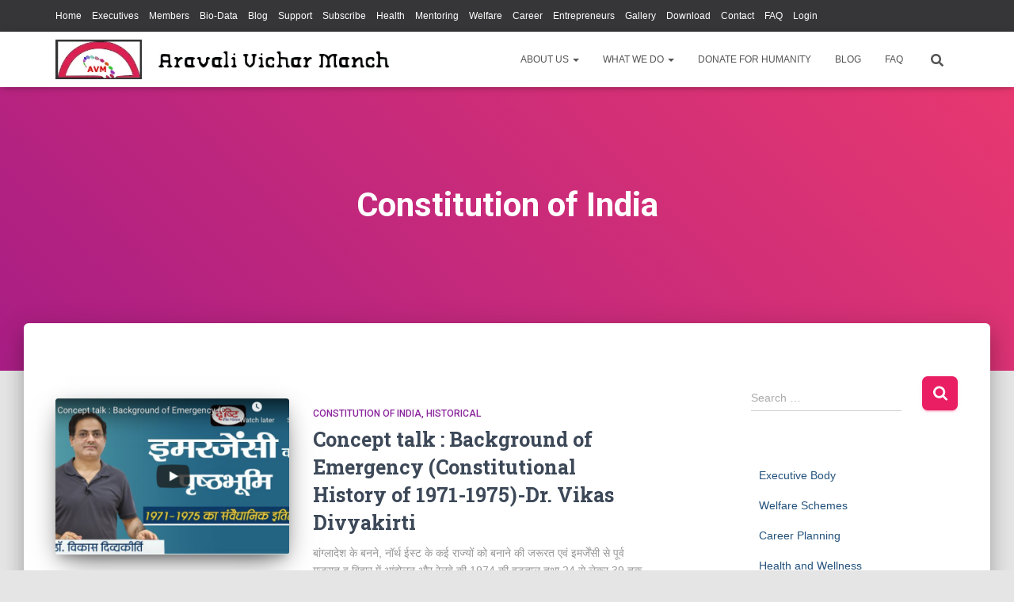

--- FILE ---
content_type: text/html; charset=UTF-8
request_url: https://aravalivicharmanch.org/category/constitution-of-india/
body_size: 97083
content:
<!DOCTYPE html>
<html lang="en-US">

<head>
	<meta charset='UTF-8'>
	<meta name="viewport" content="width=device-width, initial-scale=1">
	<link rel="profile" href="http://gmpg.org/xfn/11">
		<meta name='robots' content='index, follow, max-image-preview:large, max-snippet:-1, max-video-preview:-1' />
<!-- Jetpack Site Verification Tags -->

	<!-- This site is optimized with the Yoast SEO plugin v21.7 - https://yoast.com/wordpress/plugins/seo/ -->
	<title>Constitution of India Archives - Welcome to Aravali Vichar Manch</title>
	<link rel="canonical" href="https://aravalivicharmanch.org/category/constitution-of-india/" />
	<meta property="og:locale" content="en_US" />
	<meta property="og:type" content="article" />
	<meta property="og:title" content="Constitution of India Archives - Welcome to Aravali Vichar Manch" />
	<meta property="og:url" content="https://aravalivicharmanch.org/category/constitution-of-india/" />
	<meta property="og:site_name" content="Welcome to Aravali Vichar Manch" />
	<meta name="twitter:card" content="summary_large_image" />
	<script type="application/ld+json" class="yoast-schema-graph">{"@context":"https://schema.org","@graph":[{"@type":"CollectionPage","@id":"https://aravalivicharmanch.org/category/constitution-of-india/","url":"https://aravalivicharmanch.org/category/constitution-of-india/","name":"Constitution of India Archives - Welcome to Aravali Vichar Manch","isPartOf":{"@id":"https://aravalivicharmanch.org/#website"},"primaryImageOfPage":{"@id":"https://aravalivicharmanch.org/category/constitution-of-india/#primaryimage"},"image":{"@id":"https://aravalivicharmanch.org/category/constitution-of-india/#primaryimage"},"thumbnailUrl":"https://i0.wp.com/aravalivicharmanch.org/wp-content/uploads/2020/05/consti.png?fit=580%2C319&ssl=1","breadcrumb":{"@id":"https://aravalivicharmanch.org/category/constitution-of-india/#breadcrumb"},"inLanguage":"en-US"},{"@type":"ImageObject","inLanguage":"en-US","@id":"https://aravalivicharmanch.org/category/constitution-of-india/#primaryimage","url":"https://i0.wp.com/aravalivicharmanch.org/wp-content/uploads/2020/05/consti.png?fit=580%2C319&ssl=1","contentUrl":"https://i0.wp.com/aravalivicharmanch.org/wp-content/uploads/2020/05/consti.png?fit=580%2C319&ssl=1","width":580,"height":319},{"@type":"BreadcrumbList","@id":"https://aravalivicharmanch.org/category/constitution-of-india/#breadcrumb","itemListElement":[{"@type":"ListItem","position":1,"name":"Home","item":"https://aravalivicharmanch.org/"},{"@type":"ListItem","position":2,"name":"Constitution of India"}]},{"@type":"WebSite","@id":"https://aravalivicharmanch.org/#website","url":"https://aravalivicharmanch.org/","name":"Welcome to Aravali Vichar Manch","description":"Principal objective of Aravali Vichar Manch is to act as a “Think Tank” to identify and broach issues pertaining to tribal societies in Rajasthan in particular and India in general and propose solutions thereof","publisher":{"@id":"https://aravalivicharmanch.org/#organization"},"potentialAction":[{"@type":"SearchAction","target":{"@type":"EntryPoint","urlTemplate":"https://aravalivicharmanch.org/?s={search_term_string}"},"query-input":"required name=search_term_string"}],"inLanguage":"en-US"},{"@type":"Organization","@id":"https://aravalivicharmanch.org/#organization","name":"Welcome to Aravali Vichar Manch","url":"https://aravalivicharmanch.org/","logo":{"@type":"ImageObject","inLanguage":"en-US","@id":"https://aravalivicharmanch.org/#/schema/logo/image/","url":"https://i0.wp.com/aravalivicharmanch.org/wp-content/uploads/2018/08/logo11.jpg?fit=515%2C61&ssl=1","contentUrl":"https://i0.wp.com/aravalivicharmanch.org/wp-content/uploads/2018/08/logo11.jpg?fit=515%2C61&ssl=1","width":515,"height":61,"caption":"Welcome to Aravali Vichar Manch"},"image":{"@id":"https://aravalivicharmanch.org/#/schema/logo/image/"}}]}</script>
	<!-- / Yoast SEO plugin. -->


<link rel='dns-prefetch' href='//secure.gravatar.com' />
<link rel='dns-prefetch' href='//stats.wp.com' />
<link rel='dns-prefetch' href='//fonts.googleapis.com' />
<link rel='dns-prefetch' href='//v0.wordpress.com' />
<link rel='dns-prefetch' href='//i0.wp.com' />
<link rel='dns-prefetch' href='//jetpack.wordpress.com' />
<link rel='dns-prefetch' href='//s0.wp.com' />
<link rel='dns-prefetch' href='//public-api.wordpress.com' />
<link rel='dns-prefetch' href='//0.gravatar.com' />
<link rel='dns-prefetch' href='//1.gravatar.com' />
<link rel='dns-prefetch' href='//2.gravatar.com' />
<link rel='dns-prefetch' href='//widgets.wp.com' />
<link rel='dns-prefetch' href='//www.googletagmanager.com' />
<link rel='dns-prefetch' href='//pagead2.googlesyndication.com' />
<link rel="alternate" type="application/rss+xml" title="Welcome to Aravali Vichar Manch &raquo; Feed" href="https://aravalivicharmanch.org/feed/" />
<link rel="alternate" type="application/rss+xml" title="Welcome to Aravali Vichar Manch &raquo; Comments Feed" href="https://aravalivicharmanch.org/comments/feed/" />
<link rel="alternate" type="application/rss+xml" title="Welcome to Aravali Vichar Manch &raquo; Constitution of India Category Feed" href="https://aravalivicharmanch.org/category/constitution-of-india/feed/" />
<script type="text/javascript">
/* <![CDATA[ */
window._wpemojiSettings = {"baseUrl":"https:\/\/s.w.org\/images\/core\/emoji\/14.0.0\/72x72\/","ext":".png","svgUrl":"https:\/\/s.w.org\/images\/core\/emoji\/14.0.0\/svg\/","svgExt":".svg","source":{"concatemoji":"https:\/\/aravalivicharmanch.org\/wp-includes\/js\/wp-emoji-release.min.js?ver=6.4.2"}};
/*! This file is auto-generated */
!function(i,n){var o,s,e;function c(e){try{var t={supportTests:e,timestamp:(new Date).valueOf()};sessionStorage.setItem(o,JSON.stringify(t))}catch(e){}}function p(e,t,n){e.clearRect(0,0,e.canvas.width,e.canvas.height),e.fillText(t,0,0);var t=new Uint32Array(e.getImageData(0,0,e.canvas.width,e.canvas.height).data),r=(e.clearRect(0,0,e.canvas.width,e.canvas.height),e.fillText(n,0,0),new Uint32Array(e.getImageData(0,0,e.canvas.width,e.canvas.height).data));return t.every(function(e,t){return e===r[t]})}function u(e,t,n){switch(t){case"flag":return n(e,"\ud83c\udff3\ufe0f\u200d\u26a7\ufe0f","\ud83c\udff3\ufe0f\u200b\u26a7\ufe0f")?!1:!n(e,"\ud83c\uddfa\ud83c\uddf3","\ud83c\uddfa\u200b\ud83c\uddf3")&&!n(e,"\ud83c\udff4\udb40\udc67\udb40\udc62\udb40\udc65\udb40\udc6e\udb40\udc67\udb40\udc7f","\ud83c\udff4\u200b\udb40\udc67\u200b\udb40\udc62\u200b\udb40\udc65\u200b\udb40\udc6e\u200b\udb40\udc67\u200b\udb40\udc7f");case"emoji":return!n(e,"\ud83e\udef1\ud83c\udffb\u200d\ud83e\udef2\ud83c\udfff","\ud83e\udef1\ud83c\udffb\u200b\ud83e\udef2\ud83c\udfff")}return!1}function f(e,t,n){var r="undefined"!=typeof WorkerGlobalScope&&self instanceof WorkerGlobalScope?new OffscreenCanvas(300,150):i.createElement("canvas"),a=r.getContext("2d",{willReadFrequently:!0}),o=(a.textBaseline="top",a.font="600 32px Arial",{});return e.forEach(function(e){o[e]=t(a,e,n)}),o}function t(e){var t=i.createElement("script");t.src=e,t.defer=!0,i.head.appendChild(t)}"undefined"!=typeof Promise&&(o="wpEmojiSettingsSupports",s=["flag","emoji"],n.supports={everything:!0,everythingExceptFlag:!0},e=new Promise(function(e){i.addEventListener("DOMContentLoaded",e,{once:!0})}),new Promise(function(t){var n=function(){try{var e=JSON.parse(sessionStorage.getItem(o));if("object"==typeof e&&"number"==typeof e.timestamp&&(new Date).valueOf()<e.timestamp+604800&&"object"==typeof e.supportTests)return e.supportTests}catch(e){}return null}();if(!n){if("undefined"!=typeof Worker&&"undefined"!=typeof OffscreenCanvas&&"undefined"!=typeof URL&&URL.createObjectURL&&"undefined"!=typeof Blob)try{var e="postMessage("+f.toString()+"("+[JSON.stringify(s),u.toString(),p.toString()].join(",")+"));",r=new Blob([e],{type:"text/javascript"}),a=new Worker(URL.createObjectURL(r),{name:"wpTestEmojiSupports"});return void(a.onmessage=function(e){c(n=e.data),a.terminate(),t(n)})}catch(e){}c(n=f(s,u,p))}t(n)}).then(function(e){for(var t in e)n.supports[t]=e[t],n.supports.everything=n.supports.everything&&n.supports[t],"flag"!==t&&(n.supports.everythingExceptFlag=n.supports.everythingExceptFlag&&n.supports[t]);n.supports.everythingExceptFlag=n.supports.everythingExceptFlag&&!n.supports.flag,n.DOMReady=!1,n.readyCallback=function(){n.DOMReady=!0}}).then(function(){return e}).then(function(){var e;n.supports.everything||(n.readyCallback(),(e=n.source||{}).concatemoji?t(e.concatemoji):e.wpemoji&&e.twemoji&&(t(e.twemoji),t(e.wpemoji)))}))}((window,document),window._wpemojiSettings);
/* ]]> */
</script>
<link rel='stylesheet' id='bootstrap-css' href='https://aravalivicharmanch.org/wp-content/themes/hestia/assets/bootstrap/css/bootstrap.min.css?ver=1.0.2' type='text/css' media='all' />
<link rel='stylesheet' id='hestia-font-sizes-css' href='https://aravalivicharmanch.org/wp-content/themes/hestia/assets/css/font-sizes.min.css?ver=3.1.0' type='text/css' media='all' />
<style id='wp-emoji-styles-inline-css' type='text/css'>

	img.wp-smiley, img.emoji {
		display: inline !important;
		border: none !important;
		box-shadow: none !important;
		height: 1em !important;
		width: 1em !important;
		margin: 0 0.07em !important;
		vertical-align: -0.1em !important;
		background: none !important;
		padding: 0 !important;
	}
</style>
<link rel='stylesheet' id='mediaelement-css' href='https://aravalivicharmanch.org/wp-includes/js/mediaelement/mediaelementplayer-legacy.min.css?ver=4.2.17' type='text/css' media='all' />
<link rel='stylesheet' id='wp-mediaelement-css' href='https://aravalivicharmanch.org/wp-includes/js/mediaelement/wp-mediaelement.min.css?ver=6.4.2' type='text/css' media='all' />
<style id='classic-theme-styles-inline-css' type='text/css'>
/*! This file is auto-generated */
.wp-block-button__link{color:#fff;background-color:#32373c;border-radius:9999px;box-shadow:none;text-decoration:none;padding:calc(.667em + 2px) calc(1.333em + 2px);font-size:1.125em}.wp-block-file__button{background:#32373c;color:#fff;text-decoration:none}
</style>
<style id='global-styles-inline-css' type='text/css'>
body{--wp--preset--color--black: #000000;--wp--preset--color--cyan-bluish-gray: #abb8c3;--wp--preset--color--white: #ffffff;--wp--preset--color--pale-pink: #f78da7;--wp--preset--color--vivid-red: #cf2e2e;--wp--preset--color--luminous-vivid-orange: #ff6900;--wp--preset--color--luminous-vivid-amber: #fcb900;--wp--preset--color--light-green-cyan: #7bdcb5;--wp--preset--color--vivid-green-cyan: #00d084;--wp--preset--color--pale-cyan-blue: #8ed1fc;--wp--preset--color--vivid-cyan-blue: #0693e3;--wp--preset--color--vivid-purple: #9b51e0;--wp--preset--color--accent: #e91e63;--wp--preset--color--background-color: #E5E5E5;--wp--preset--color--header-gradient: #a81d84;--wp--preset--gradient--vivid-cyan-blue-to-vivid-purple: linear-gradient(135deg,rgba(6,147,227,1) 0%,rgb(155,81,224) 100%);--wp--preset--gradient--light-green-cyan-to-vivid-green-cyan: linear-gradient(135deg,rgb(122,220,180) 0%,rgb(0,208,130) 100%);--wp--preset--gradient--luminous-vivid-amber-to-luminous-vivid-orange: linear-gradient(135deg,rgba(252,185,0,1) 0%,rgba(255,105,0,1) 100%);--wp--preset--gradient--luminous-vivid-orange-to-vivid-red: linear-gradient(135deg,rgba(255,105,0,1) 0%,rgb(207,46,46) 100%);--wp--preset--gradient--very-light-gray-to-cyan-bluish-gray: linear-gradient(135deg,rgb(238,238,238) 0%,rgb(169,184,195) 100%);--wp--preset--gradient--cool-to-warm-spectrum: linear-gradient(135deg,rgb(74,234,220) 0%,rgb(151,120,209) 20%,rgb(207,42,186) 40%,rgb(238,44,130) 60%,rgb(251,105,98) 80%,rgb(254,248,76) 100%);--wp--preset--gradient--blush-light-purple: linear-gradient(135deg,rgb(255,206,236) 0%,rgb(152,150,240) 100%);--wp--preset--gradient--blush-bordeaux: linear-gradient(135deg,rgb(254,205,165) 0%,rgb(254,45,45) 50%,rgb(107,0,62) 100%);--wp--preset--gradient--luminous-dusk: linear-gradient(135deg,rgb(255,203,112) 0%,rgb(199,81,192) 50%,rgb(65,88,208) 100%);--wp--preset--gradient--pale-ocean: linear-gradient(135deg,rgb(255,245,203) 0%,rgb(182,227,212) 50%,rgb(51,167,181) 100%);--wp--preset--gradient--electric-grass: linear-gradient(135deg,rgb(202,248,128) 0%,rgb(113,206,126) 100%);--wp--preset--gradient--midnight: linear-gradient(135deg,rgb(2,3,129) 0%,rgb(40,116,252) 100%);--wp--preset--font-size--small: 13px;--wp--preset--font-size--medium: 20px;--wp--preset--font-size--large: 36px;--wp--preset--font-size--x-large: 42px;--wp--preset--spacing--20: 0.44rem;--wp--preset--spacing--30: 0.67rem;--wp--preset--spacing--40: 1rem;--wp--preset--spacing--50: 1.5rem;--wp--preset--spacing--60: 2.25rem;--wp--preset--spacing--70: 3.38rem;--wp--preset--spacing--80: 5.06rem;--wp--preset--shadow--natural: 6px 6px 9px rgba(0, 0, 0, 0.2);--wp--preset--shadow--deep: 12px 12px 50px rgba(0, 0, 0, 0.4);--wp--preset--shadow--sharp: 6px 6px 0px rgba(0, 0, 0, 0.2);--wp--preset--shadow--outlined: 6px 6px 0px -3px rgba(255, 255, 255, 1), 6px 6px rgba(0, 0, 0, 1);--wp--preset--shadow--crisp: 6px 6px 0px rgba(0, 0, 0, 1);}:where(.is-layout-flex){gap: 0.5em;}:where(.is-layout-grid){gap: 0.5em;}body .is-layout-flow > .alignleft{float: left;margin-inline-start: 0;margin-inline-end: 2em;}body .is-layout-flow > .alignright{float: right;margin-inline-start: 2em;margin-inline-end: 0;}body .is-layout-flow > .aligncenter{margin-left: auto !important;margin-right: auto !important;}body .is-layout-constrained > .alignleft{float: left;margin-inline-start: 0;margin-inline-end: 2em;}body .is-layout-constrained > .alignright{float: right;margin-inline-start: 2em;margin-inline-end: 0;}body .is-layout-constrained > .aligncenter{margin-left: auto !important;margin-right: auto !important;}body .is-layout-constrained > :where(:not(.alignleft):not(.alignright):not(.alignfull)){max-width: var(--wp--style--global--content-size);margin-left: auto !important;margin-right: auto !important;}body .is-layout-constrained > .alignwide{max-width: var(--wp--style--global--wide-size);}body .is-layout-flex{display: flex;}body .is-layout-flex{flex-wrap: wrap;align-items: center;}body .is-layout-flex > *{margin: 0;}body .is-layout-grid{display: grid;}body .is-layout-grid > *{margin: 0;}:where(.wp-block-columns.is-layout-flex){gap: 2em;}:where(.wp-block-columns.is-layout-grid){gap: 2em;}:where(.wp-block-post-template.is-layout-flex){gap: 1.25em;}:where(.wp-block-post-template.is-layout-grid){gap: 1.25em;}.has-black-color{color: var(--wp--preset--color--black) !important;}.has-cyan-bluish-gray-color{color: var(--wp--preset--color--cyan-bluish-gray) !important;}.has-white-color{color: var(--wp--preset--color--white) !important;}.has-pale-pink-color{color: var(--wp--preset--color--pale-pink) !important;}.has-vivid-red-color{color: var(--wp--preset--color--vivid-red) !important;}.has-luminous-vivid-orange-color{color: var(--wp--preset--color--luminous-vivid-orange) !important;}.has-luminous-vivid-amber-color{color: var(--wp--preset--color--luminous-vivid-amber) !important;}.has-light-green-cyan-color{color: var(--wp--preset--color--light-green-cyan) !important;}.has-vivid-green-cyan-color{color: var(--wp--preset--color--vivid-green-cyan) !important;}.has-pale-cyan-blue-color{color: var(--wp--preset--color--pale-cyan-blue) !important;}.has-vivid-cyan-blue-color{color: var(--wp--preset--color--vivid-cyan-blue) !important;}.has-vivid-purple-color{color: var(--wp--preset--color--vivid-purple) !important;}.has-black-background-color{background-color: var(--wp--preset--color--black) !important;}.has-cyan-bluish-gray-background-color{background-color: var(--wp--preset--color--cyan-bluish-gray) !important;}.has-white-background-color{background-color: var(--wp--preset--color--white) !important;}.has-pale-pink-background-color{background-color: var(--wp--preset--color--pale-pink) !important;}.has-vivid-red-background-color{background-color: var(--wp--preset--color--vivid-red) !important;}.has-luminous-vivid-orange-background-color{background-color: var(--wp--preset--color--luminous-vivid-orange) !important;}.has-luminous-vivid-amber-background-color{background-color: var(--wp--preset--color--luminous-vivid-amber) !important;}.has-light-green-cyan-background-color{background-color: var(--wp--preset--color--light-green-cyan) !important;}.has-vivid-green-cyan-background-color{background-color: var(--wp--preset--color--vivid-green-cyan) !important;}.has-pale-cyan-blue-background-color{background-color: var(--wp--preset--color--pale-cyan-blue) !important;}.has-vivid-cyan-blue-background-color{background-color: var(--wp--preset--color--vivid-cyan-blue) !important;}.has-vivid-purple-background-color{background-color: var(--wp--preset--color--vivid-purple) !important;}.has-black-border-color{border-color: var(--wp--preset--color--black) !important;}.has-cyan-bluish-gray-border-color{border-color: var(--wp--preset--color--cyan-bluish-gray) !important;}.has-white-border-color{border-color: var(--wp--preset--color--white) !important;}.has-pale-pink-border-color{border-color: var(--wp--preset--color--pale-pink) !important;}.has-vivid-red-border-color{border-color: var(--wp--preset--color--vivid-red) !important;}.has-luminous-vivid-orange-border-color{border-color: var(--wp--preset--color--luminous-vivid-orange) !important;}.has-luminous-vivid-amber-border-color{border-color: var(--wp--preset--color--luminous-vivid-amber) !important;}.has-light-green-cyan-border-color{border-color: var(--wp--preset--color--light-green-cyan) !important;}.has-vivid-green-cyan-border-color{border-color: var(--wp--preset--color--vivid-green-cyan) !important;}.has-pale-cyan-blue-border-color{border-color: var(--wp--preset--color--pale-cyan-blue) !important;}.has-vivid-cyan-blue-border-color{border-color: var(--wp--preset--color--vivid-cyan-blue) !important;}.has-vivid-purple-border-color{border-color: var(--wp--preset--color--vivid-purple) !important;}.has-vivid-cyan-blue-to-vivid-purple-gradient-background{background: var(--wp--preset--gradient--vivid-cyan-blue-to-vivid-purple) !important;}.has-light-green-cyan-to-vivid-green-cyan-gradient-background{background: var(--wp--preset--gradient--light-green-cyan-to-vivid-green-cyan) !important;}.has-luminous-vivid-amber-to-luminous-vivid-orange-gradient-background{background: var(--wp--preset--gradient--luminous-vivid-amber-to-luminous-vivid-orange) !important;}.has-luminous-vivid-orange-to-vivid-red-gradient-background{background: var(--wp--preset--gradient--luminous-vivid-orange-to-vivid-red) !important;}.has-very-light-gray-to-cyan-bluish-gray-gradient-background{background: var(--wp--preset--gradient--very-light-gray-to-cyan-bluish-gray) !important;}.has-cool-to-warm-spectrum-gradient-background{background: var(--wp--preset--gradient--cool-to-warm-spectrum) !important;}.has-blush-light-purple-gradient-background{background: var(--wp--preset--gradient--blush-light-purple) !important;}.has-blush-bordeaux-gradient-background{background: var(--wp--preset--gradient--blush-bordeaux) !important;}.has-luminous-dusk-gradient-background{background: var(--wp--preset--gradient--luminous-dusk) !important;}.has-pale-ocean-gradient-background{background: var(--wp--preset--gradient--pale-ocean) !important;}.has-electric-grass-gradient-background{background: var(--wp--preset--gradient--electric-grass) !important;}.has-midnight-gradient-background{background: var(--wp--preset--gradient--midnight) !important;}.has-small-font-size{font-size: var(--wp--preset--font-size--small) !important;}.has-medium-font-size{font-size: var(--wp--preset--font-size--medium) !important;}.has-large-font-size{font-size: var(--wp--preset--font-size--large) !important;}.has-x-large-font-size{font-size: var(--wp--preset--font-size--x-large) !important;}
.wp-block-navigation a:where(:not(.wp-element-button)){color: inherit;}
:where(.wp-block-post-template.is-layout-flex){gap: 1.25em;}:where(.wp-block-post-template.is-layout-grid){gap: 1.25em;}
:where(.wp-block-columns.is-layout-flex){gap: 2em;}:where(.wp-block-columns.is-layout-grid){gap: 2em;}
.wp-block-pullquote{font-size: 1.5em;line-height: 1.6;}
</style>
<link rel='stylesheet' id='ditty-displays-css' href='https://aravalivicharmanch.org/wp-content/plugins/ditty-news-ticker/build/dittyDisplays.css?ver=3.1.29' type='text/css' media='all' />
<link rel='stylesheet' id='ditty-fontawesome-css' href='https://aravalivicharmanch.org/wp-content/plugins/ditty-news-ticker/includes/libs/fontawesome-6.4.0/css/all.css?ver=6.4.0' type='text/css' media='' />
<link rel='stylesheet' id='embedpress-style-css' href='https://aravalivicharmanch.org/wp-content/plugins/embedpress/assets/css/embedpress.css?ver=4.2.8' type='text/css' media='all' />
<link rel='stylesheet' id='hestia-clients-bar-css' href='https://aravalivicharmanch.org/wp-content/plugins/themeisle-companion/obfx_modules/companion-legacy/assets/css/hestia/clients-bar.css?ver=6.4.2' type='text/css' media='all' />
<link rel='stylesheet' id='awsm-team-css' href='https://aravalivicharmanch.org/wp-content/plugins/awsm-team/css/team.min.css?ver=1.3.3' type='text/css' media='all' />
<link rel='stylesheet' id='hestia_style-css' href='https://aravalivicharmanch.org/wp-content/themes/hestia/style.min.css?ver=3.1.0' type='text/css' media='all' />
<style id='hestia_style-inline-css' type='text/css'>
.elementor-page .hestia-about>.container{width:100%}.elementor-page .pagebuilder-section{padding:0}.elementor-page .title-in-content,.elementor-page .image-in-page{display:none}.home.elementor-page .main-raised>section.hestia-about{overflow:visible}.elementor-editor-active .navbar{pointer-events:none}.elementor-editor-active #elementor.elementor-edit-mode .elementor-element-overlay{z-index:1000000}.elementor-page.page-template-template-fullwidth .blog-post-wrapper>.container{width:100%}.elementor-page.page-template-template-fullwidth .blog-post-wrapper>.container .col-md-12{padding:0}.elementor-page.page-template-template-fullwidth article.section{padding:0}.elementor-text-editor p,.elementor-text-editor h1,.elementor-text-editor h2,.elementor-text-editor h3,.elementor-text-editor h4,.elementor-text-editor h5,.elementor-text-editor h6{font-size:inherit}form.form-group[id^=sib] input[type=text],form.form-group[id^=sib] input[type=email],form.form-group[id^=sib] select{border:none !important}
.hestia-top-bar,.hestia-top-bar .widget.widget_shopping_cart .cart_list{background-color:#363537}.hestia-top-bar .widget .label-floating input[type=search]:-webkit-autofill{-webkit-box-shadow:inset 0 0 0 9999px #363537}.hestia-top-bar,.hestia-top-bar .widget .label-floating input[type=search],.hestia-top-bar .widget.widget_search form.form-group:before,.hestia-top-bar .widget.widget_product_search form.form-group:before,.hestia-top-bar .widget.widget_shopping_cart:before{color:#fff}.hestia-top-bar .widget .label-floating input[type=search]{-webkit-text-fill-color:#fff !important}.hestia-top-bar div.widget.widget_shopping_cart:before,.hestia-top-bar .widget.widget_product_search form.form-group:before,.hestia-top-bar .widget.widget_search form.form-group:before{background-color:#fff}.hestia-top-bar a,.hestia-top-bar .top-bar-nav li a{color:#fff}.hestia-top-bar ul li a[href*="mailto:"]:before,.hestia-top-bar ul li a[href*="tel:"]:before{background-color:#fff}.hestia-top-bar a:hover,.hestia-top-bar .top-bar-nav li a:hover{color:#eee}.hestia-top-bar ul li:hover a[href*="mailto:"]:before,.hestia-top-bar ul li:hover a[href*="tel:"]:before{background-color:#eee}
a,.navbar .dropdown-menu li:hover>a,.navbar .dropdown-menu li:focus>a,.navbar .dropdown-menu li:active>a,.navbar .navbar-nav>li .dropdown-menu li:hover>a,body:not(.home) .navbar-default .navbar-nav>.active:not(.btn)>a,body:not(.home) .navbar-default .navbar-nav>.active:not(.btn)>a:hover,body:not(.home) .navbar-default .navbar-nav>.active:not(.btn)>a:focus,a:hover,.card-blog a.moretag:hover,.card-blog a.more-link:hover,.widget a:hover,.has-text-color.has-accent-color,p.has-text-color a{color:#e91e63}.svg-text-color{fill:#e91e63}.pagination span.current,.pagination span.current:focus,.pagination span.current:hover{border-color:#e91e63}button,button:hover,.woocommerce .track_order button[type="submit"],.woocommerce .track_order button[type="submit"]:hover,div.wpforms-container .wpforms-form button[type=submit].wpforms-submit,div.wpforms-container .wpforms-form button[type=submit].wpforms-submit:hover,input[type="button"],input[type="button"]:hover,input[type="submit"],input[type="submit"]:hover,input#searchsubmit,.pagination span.current,.pagination span.current:focus,.pagination span.current:hover,.btn.btn-primary,.btn.btn-primary:link,.btn.btn-primary:hover,.btn.btn-primary:focus,.btn.btn-primary:active,.btn.btn-primary.active,.btn.btn-primary.active:focus,.btn.btn-primary.active:hover,.btn.btn-primary:active:hover,.btn.btn-primary:active:focus,.btn.btn-primary:active:hover,.hestia-sidebar-open.btn.btn-rose,.hestia-sidebar-close.btn.btn-rose,.hestia-sidebar-open.btn.btn-rose:hover,.hestia-sidebar-close.btn.btn-rose:hover,.hestia-sidebar-open.btn.btn-rose:focus,.hestia-sidebar-close.btn.btn-rose:focus,.label.label-primary,.hestia-work .portfolio-item:nth-child(6n+1) .label,.nav-cart .nav-cart-content .widget .buttons .button,.has-accent-background-color[class*="has-background"]{background-color:#e91e63}@media(max-width:768px){.navbar-default .navbar-nav>li>a:hover,.navbar-default .navbar-nav>li>a:focus,.navbar .navbar-nav .dropdown .dropdown-menu li a:hover,.navbar .navbar-nav .dropdown .dropdown-menu li a:focus,.navbar button.navbar-toggle:hover,.navbar .navbar-nav li:hover>a i{color:#e91e63}}body:not(.woocommerce-page) button:not([class^="fl-"]):not(.hestia-scroll-to-top):not(.navbar-toggle):not(.close),body:not(.woocommerce-page) .button:not([class^="fl-"]):not(hestia-scroll-to-top):not(.navbar-toggle):not(.add_to_cart_button):not(.product_type_grouped):not(.product_type_external),div.wpforms-container .wpforms-form button[type=submit].wpforms-submit,input[type="submit"],input[type="button"],.btn.btn-primary,.widget_product_search button[type="submit"],.hestia-sidebar-open.btn.btn-rose,.hestia-sidebar-close.btn.btn-rose,.everest-forms button[type=submit].everest-forms-submit-button{-webkit-box-shadow:0 2px 2px 0 rgba(233,30,99,0.14),0 3px 1px -2px rgba(233,30,99,0.2),0 1px 5px 0 rgba(233,30,99,0.12);box-shadow:0 2px 2px 0 rgba(233,30,99,0.14),0 3px 1px -2px rgba(233,30,99,0.2),0 1px 5px 0 rgba(233,30,99,0.12)}.card .header-primary,.card .content-primary,.everest-forms button[type=submit].everest-forms-submit-button{background:#e91e63}body:not(.woocommerce-page) .button:not([class^="fl-"]):not(.hestia-scroll-to-top):not(.navbar-toggle):not(.add_to_cart_button):hover,body:not(.woocommerce-page) button:not([class^="fl-"]):not(.hestia-scroll-to-top):not(.navbar-toggle):not(.close):hover,div.wpforms-container .wpforms-form button[type=submit].wpforms-submit:hover,input[type="submit"]:hover,input[type="button"]:hover,input#searchsubmit:hover,.widget_product_search button[type="submit"]:hover,.pagination span.current,.btn.btn-primary:hover,.btn.btn-primary:focus,.btn.btn-primary:active,.btn.btn-primary.active,.btn.btn-primary:active:focus,.btn.btn-primary:active:hover,.hestia-sidebar-open.btn.btn-rose:hover,.hestia-sidebar-close.btn.btn-rose:hover,.pagination span.current:hover,.everest-forms button[type=submit].everest-forms-submit-button:hover,.everest-forms button[type=submit].everest-forms-submit-button:focus,.everest-forms button[type=submit].everest-forms-submit-button:active{-webkit-box-shadow:0 14px 26px -12px rgba(233,30,99,0.42),0 4px 23px 0 rgba(0,0,0,0.12),0 8px 10px -5px rgba(233,30,99,0.2);box-shadow:0 14px 26px -12px rgba(233,30,99,0.42),0 4px 23px 0 rgba(0,0,0,0.12),0 8px 10px -5px rgba(233,30,99,0.2);color:#fff}.form-group.is-focused .form-control{background-image:-webkit-gradient(linear,left top,left bottom,from(#e91e63),to(#e91e63)),-webkit-gradient(linear,left top,left bottom,from(#d2d2d2),to(#d2d2d2));background-image:-webkit-linear-gradient(linear,left top,left bottom,from(#e91e63),to(#e91e63)),-webkit-linear-gradient(linear,left top,left bottom,from(#d2d2d2),to(#d2d2d2));background-image:linear-gradient(linear,left top,left bottom,from(#e91e63),to(#e91e63)),linear-gradient(linear,left top,left bottom,from(#d2d2d2),to(#d2d2d2))}.navbar:not(.navbar-transparent) li:not(.btn):hover>a,.navbar li.on-section:not(.btn)>a,.navbar.full-screen-menu.navbar-transparent li:not(.btn):hover>a,.navbar.full-screen-menu .navbar-toggle:hover,.navbar:not(.navbar-transparent) .nav-cart:hover,.navbar:not(.navbar-transparent) .hestia-toggle-search:hover{color:#e91e63}.header-filter-gradient{background:linear-gradient(45deg,rgba(168,29,132,1) 0,rgb(234,57,111) 100%)}.has-text-color.has-header-gradient-color{color:#a81d84}.has-header-gradient-background-color[class*="has-background"]{background-color:#a81d84}.has-text-color.has-background-color-color{color:#E5E5E5}.has-background-color-background-color[class*="has-background"]{background-color:#E5E5E5}
.btn.btn-primary:not(.colored-button):not(.btn-left):not(.btn-right):not(.btn-just-icon):not(.menu-item),input[type="submit"]:not(.search-submit),body:not(.woocommerce-account) .woocommerce .button.woocommerce-Button,.woocommerce .product button.button,.woocommerce .product button.button.alt,.woocommerce .product #respond input#submit,.woocommerce-cart .blog-post .woocommerce .cart-collaterals .cart_totals .checkout-button,.woocommerce-checkout #payment #place_order,.woocommerce-account.woocommerce-page button.button,.woocommerce .track_order button[type="submit"],.nav-cart .nav-cart-content .widget .buttons .button,.woocommerce a.button.wc-backward,body.woocommerce .wccm-catalog-item a.button,body.woocommerce a.wccm-button.button,form.woocommerce-form-coupon button.button,div.wpforms-container .wpforms-form button[type=submit].wpforms-submit,div.woocommerce a.button.alt,div.woocommerce table.my_account_orders .button,.btn.colored-button,.btn.btn-left,.btn.btn-right,.btn:not(.colored-button):not(.btn-left):not(.btn-right):not(.btn-just-icon):not(.menu-item):not(.hestia-sidebar-open):not(.hestia-sidebar-close){padding-top:15px;padding-bottom:15px;padding-left:33px;padding-right:33px}
.btn.btn-primary:not(.colored-button):not(.btn-left):not(.btn-right):not(.btn-just-icon):not(.menu-item),input[type="submit"]:not(.search-submit),body:not(.woocommerce-account) .woocommerce .button.woocommerce-Button,.woocommerce .product button.button,.woocommerce .product button.button.alt,.woocommerce .product #respond input#submit,.woocommerce-cart .blog-post .woocommerce .cart-collaterals .cart_totals .checkout-button,.woocommerce-checkout #payment #place_order,.woocommerce-account.woocommerce-page button.button,.woocommerce .track_order button[type="submit"],.nav-cart .nav-cart-content .widget .buttons .button,.woocommerce a.button.wc-backward,body.woocommerce .wccm-catalog-item a.button,body.woocommerce a.wccm-button.button,form.woocommerce-form-coupon button.button,div.wpforms-container .wpforms-form button[type=submit].wpforms-submit,div.woocommerce a.button.alt,div.woocommerce table.my_account_orders .button,input[type="submit"].search-submit,.hestia-view-cart-wrapper .added_to_cart.wc-forward,.woocommerce-product-search button,.woocommerce-cart .actions .button,#secondary div[id^=woocommerce_price_filter] .button,.woocommerce div[id^=woocommerce_widget_cart].widget .buttons .button,.searchform input[type=submit],.searchform button,.search-form:not(.media-toolbar-primary) input[type=submit],.search-form:not(.media-toolbar-primary) button,.woocommerce-product-search input[type=submit],.btn.colored-button,.btn.btn-left,.btn.btn-right,.btn:not(.colored-button):not(.btn-left):not(.btn-right):not(.btn-just-icon):not(.menu-item):not(.hestia-sidebar-open):not(.hestia-sidebar-close){border-radius:7px}
body,ul,.tooltip-inner{font-family:Verdana,Geneva,sans-serif}
@media(min-width:769px){.page-header.header-small .hestia-title,.page-header.header-small .title,h1.hestia-title.title-in-content,.main article.section .has-title-font-size{font-size:42px}}@media(min-width:769px){.single-post-wrap,.page-content-wrap,.single-post-wrap ul,.page-content-wrap ul,.single-post-wrap ol,.page-content-wrap ol,.single-post-wrap dl,.page-content-wrap dl,.single-post-wrap table,.page-content-wrap table,.page-template-template-fullwidth article,.main article.section .has-body-font-size{font-size:18px}}@media(min-width:769px){section.hestia-team p.card-description,section.hestia-pricing p.text-gray,section.hestia-testimonials p.card-description,section.hestia-blogs p.card-description,.section.related-posts p.card-description,.hestia-contact p,section.hestia-features .hestia-info p,section.hestia-shop .card-description p{font-size:14px}section.hestia-shop h6.category,section.hestia-work .label-primary,section.hestia-team h6.category,section.hestia-pricing .card-pricing h6.category,section.hestia-testimonials h6.category,section.hestia-blogs h6.category,.section.related-posts h6.category{font-size:12px}}
</style>
<link rel='stylesheet' id='hestia_fonts-css' href='https://fonts.googleapis.com/css?family=Roboto%3A300%2C400%2C500%2C700%7CRoboto+Slab%3A400%2C700&#038;subset=latin%2Clatin-ext&#038;ver=3.1.0' type='text/css' media='all' />
<style id='akismet-widget-style-inline-css' type='text/css'>

			.a-stats {
				--akismet-color-mid-green: #357b49;
				--akismet-color-white: #fff;
				--akismet-color-light-grey: #f6f7f7;

				max-width: 350px;
				width: auto;
			}

			.a-stats * {
				all: unset;
				box-sizing: border-box;
			}

			.a-stats strong {
				font-weight: 600;
			}

			.a-stats a.a-stats__link,
			.a-stats a.a-stats__link:visited,
			.a-stats a.a-stats__link:active {
				background: var(--akismet-color-mid-green);
				border: none;
				box-shadow: none;
				border-radius: 8px;
				color: var(--akismet-color-white);
				cursor: pointer;
				display: block;
				font-family: -apple-system, BlinkMacSystemFont, 'Segoe UI', 'Roboto', 'Oxygen-Sans', 'Ubuntu', 'Cantarell', 'Helvetica Neue', sans-serif;
				font-weight: 500;
				padding: 12px;
				text-align: center;
				text-decoration: none;
				transition: all 0.2s ease;
			}

			/* Extra specificity to deal with TwentyTwentyOne focus style */
			.widget .a-stats a.a-stats__link:focus {
				background: var(--akismet-color-mid-green);
				color: var(--akismet-color-white);
				text-decoration: none;
			}

			.a-stats a.a-stats__link:hover {
				filter: brightness(110%);
				box-shadow: 0 4px 12px rgba(0, 0, 0, 0.06), 0 0 2px rgba(0, 0, 0, 0.16);
			}

			.a-stats .count {
				color: var(--akismet-color-white);
				display: block;
				font-size: 1.5em;
				line-height: 1.4;
				padding: 0 13px;
				white-space: nowrap;
			}
		
</style>
<style id='jetpack_facebook_likebox-inline-css' type='text/css'>
.widget_facebook_likebox {
	overflow: hidden;
}

</style>
<link rel='stylesheet' id='tablepress-default-css' href='https://aravalivicharmanch.org/wp-content/plugins/tablepress/css/build/default.css?ver=3.1.3' type='text/css' media='all' />
<link rel='stylesheet' id='dashicons-css' href='https://aravalivicharmanch.org/wp-includes/css/dashicons.min.css?ver=6.4.2' type='text/css' media='all' />
<link rel='stylesheet' id='photonic-slider-css' href='https://aravalivicharmanch.org/wp-content/plugins/photonic/include/ext/splide/splide.min.css?ver=20250703-113306' type='text/css' media='all' />
<link rel='stylesheet' id='photonic-lightbox-css' href='https://aravalivicharmanch.org/wp-content/plugins/photonic/include/ext/baguettebox/baguettebox.min.css?ver=20250703-113305' type='text/css' media='all' />
<link rel='stylesheet' id='photonic-css' href='https://aravalivicharmanch.org/wp-content/plugins/photonic/include/css/front-end/core/photonic.min.css?ver=20250703-113305' type='text/css' media='all' />
<style id='photonic-inline-css' type='text/css'>
/* Retrieved from saved CSS */
.photonic-panel { background:  rgb(17,17,17)  !important;

	border-top: none;
	border-right: none;
	border-bottom: none;
	border-left: none;
 }
.photonic-flickr-stream .photonic-pad-photosets { margin: 15px; }
.photonic-flickr-stream .photonic-pad-galleries { margin: 15px; }
.photonic-flickr-stream .photonic-pad-photos { padding: 5px 15px; }
.photonic-google-stream .photonic-pad-photos { padding: 5px 15px; }
.photonic-zenfolio-stream .photonic-pad-photos { padding: 5px 15px; }
.photonic-zenfolio-stream .photonic-pad-photosets { margin: 5px 15px; }
.photonic-instagram-stream .photonic-pad-photos { padding: 5px 15px; }
.photonic-smug-stream .photonic-pad-albums { margin: 15px; }
.photonic-smug-stream .photonic-pad-photos { padding: 5px 15px; }
.photonic-flickr-panel .photonic-pad-photos { padding: 10px 15px; box-sizing: border-box; }
.photonic-smug-panel .photonic-pad-photos { padding: 10px 15px; box-sizing: border-box; }
.photonic-random-layout .photonic-thumb { padding: 2px}
.photonic-masonry-layout .photonic-thumb { padding: 2px}
.photonic-mosaic-layout .photonic-thumb { padding: 2px}
.photonic-ie .photonic-masonry-layout .photonic-level-1, .photonic-ie .photonic-masonry-layout .photonic-level-2 { width: 200px; }

</style>
<link rel='stylesheet' id='sib-front-css-css' href='https://aravalivicharmanch.org/wp-content/plugins/mailin/css/mailin-front.css?ver=6.4.2' type='text/css' media='all' />
<link rel='stylesheet' id='jetpack_css-css' href='https://aravalivicharmanch.org/wp-content/plugins/jetpack/css/jetpack.css?ver=12.9.1' type='text/css' media='all' />
<script type="text/javascript" src="https://aravalivicharmanch.org/wp-includes/js/jquery/jquery.min.js?ver=3.7.1" id="jquery-core-js"></script>
<script type="text/javascript" src="https://aravalivicharmanch.org/wp-includes/js/jquery/jquery-migrate.min.js?ver=3.4.1" id="jquery-migrate-js"></script>
<script type="text/javascript" id="sib-front-js-js-extra">
/* <![CDATA[ */
var sibErrMsg = {"invalidMail":"Please fill out valid email address","requiredField":"Please fill out required fields","invalidDateFormat":"Please fill out valid date format","invalidSMSFormat":"Please fill out valid phone number"};
var ajax_sib_front_object = {"ajax_url":"https:\/\/aravalivicharmanch.org\/wp-admin\/admin-ajax.php","ajax_nonce":"d03bee0c0c","flag_url":"https:\/\/aravalivicharmanch.org\/wp-content\/plugins\/mailin\/img\/flags\/"};
/* ]]> */
</script>
<script type="text/javascript" src="https://aravalivicharmanch.org/wp-content/plugins/mailin/js/mailin-front.js?ver=1703181478" id="sib-front-js-js"></script>
<link rel="https://api.w.org/" href="https://aravalivicharmanch.org/wp-json/" /><link rel="alternate" type="application/json" href="https://aravalivicharmanch.org/wp-json/wp/v2/categories/35" /><link rel="EditURI" type="application/rsd+xml" title="RSD" href="https://aravalivicharmanch.org/xmlrpc.php?rsd" />
<meta name="generator" content="WordPress 6.4.2" />
<meta name="generator" content="Site Kit by Google 1.156.0" /><!-- Enter your scripts here -->	<style>img#wpstats{display:none}</style>
		
<!-- Google AdSense meta tags added by Site Kit -->
<meta name="google-adsense-platform-account" content="ca-host-pub-2644536267352236">
<meta name="google-adsense-platform-domain" content="sitekit.withgoogle.com">
<!-- End Google AdSense meta tags added by Site Kit -->
<meta name="generator" content="Elementor 3.18.3; features: e_dom_optimization, e_optimized_assets_loading, additional_custom_breakpoints, block_editor_assets_optimize, e_image_loading_optimization; settings: css_print_method-external, google_font-enabled, font_display-auto">

<!-- Google AdSense snippet added by Site Kit -->
<script type="text/javascript" async="async" src="https://pagead2.googlesyndication.com/pagead/js/adsbygoogle.js?client=ca-pub-4963901955640646&amp;host=ca-host-pub-2644536267352236" crossorigin="anonymous"></script>

<!-- End Google AdSense snippet added by Site Kit -->
<link rel="icon" href="https://i0.wp.com/aravalivicharmanch.org/wp-content/uploads/2018/08/cropped-logo.jpg?fit=32%2C32&#038;ssl=1" sizes="32x32" />
<link rel="icon" href="https://i0.wp.com/aravalivicharmanch.org/wp-content/uploads/2018/08/cropped-logo.jpg?fit=192%2C192&#038;ssl=1" sizes="192x192" />
<link rel="apple-touch-icon" href="https://i0.wp.com/aravalivicharmanch.org/wp-content/uploads/2018/08/cropped-logo.jpg?fit=180%2C180&#038;ssl=1" />
<meta name="msapplication-TileImage" content="https://i0.wp.com/aravalivicharmanch.org/wp-content/uploads/2018/08/cropped-logo.jpg?fit=270%2C270&#038;ssl=1" />
</head>

<body class="archive category category-constitution-of-india category-35 wp-custom-logo header-layout-default elementor-default elementor-kit-1566">
		<div class="wrapper  default ">
		<header class="header header-with-topbar">
			<div style="display: none"></div><div class="hestia-top-bar">		<div class="container">
			<div class="row">
								<div class="pull-left col-md-12">
					<div id="top-bar-navigation" class="menu-right_menu-container"><ul id="menu-right_menu" class="nav top-bar-nav"><li id="menu-item-1025" class="menu-item menu-item-type-custom menu-item-object-custom menu-item-home menu-item-1025"><a title="Home" href="https://aravalivicharmanch.org/">Home</a></li>
<li id="menu-item-52" class="menu-item menu-item-type-post_type menu-item-object-page menu-item-52"><a title="Executives" href="https://aravalivicharmanch.org/executive-body/">Executives</a></li>
<li id="menu-item-51" class="menu-item menu-item-type-post_type menu-item-object-page menu-item-51"><a title="Members" href="https://aravalivicharmanch.org/members/">Members</a></li>
<li id="menu-item-1006" class="menu-item menu-item-type-post_type menu-item-object-page menu-item-1006"><a title="Bio-Data" href="https://aravalivicharmanch.org/?page_id=1004">Bio-Data</a></li>
<li id="menu-item-697" class="menu-item menu-item-type-post_type menu-item-object-page current_page_parent menu-item-697"><a title="Blog" href="https://aravalivicharmanch.org/blog/">Blog</a></li>
<li id="menu-item-694" class="menu-item menu-item-type-post_type menu-item-object-page menu-item-694"><a title="Support" href="https://aravalivicharmanch.org/donate-for-humanity/">Support</a></li>
<li id="menu-item-1002" class="menu-item menu-item-type-post_type menu-item-object-page menu-item-1002"><a title="Subscribe" href="https://aravalivicharmanch.org/subscribe/">Subscribe</a></li>
<li id="menu-item-781" class="menu-item menu-item-type-taxonomy menu-item-object-category menu-item-781"><a title="Health" href="https://aravalivicharmanch.org/category/health-n-wellness/">Health</a></li>
<li id="menu-item-56" class="menu-item menu-item-type-post_type menu-item-object-page menu-item-56"><a title="Mentoring" href="https://aravalivicharmanch.org/mentoring/">Mentoring</a></li>
<li id="menu-item-53" class="menu-item menu-item-type-post_type menu-item-object-page menu-item-53"><a title="Welfare" href="https://aravalivicharmanch.org/welfare-schemes/">Welfare</a></li>
<li id="menu-item-54" class="menu-item menu-item-type-post_type menu-item-object-page menu-item-54"><a title="Career" href="https://aravalivicharmanch.org/career-planning/">Career</a></li>
<li id="menu-item-701" class="menu-item menu-item-type-post_type menu-item-object-page menu-item-701"><a title="Entrepreneurs" href="https://aravalivicharmanch.org/tribal-entrepreneurs/">Entrepreneurs</a></li>
<li id="menu-item-696" class="menu-item menu-item-type-post_type menu-item-object-page menu-item-696"><a title="Gallery" href="https://aravalivicharmanch.org/photo_gallery/">Gallery</a></li>
<li id="menu-item-698" class="menu-item menu-item-type-post_type menu-item-object-page menu-item-698"><a title="Download" href="https://aravalivicharmanch.org/download/">Download</a></li>
<li id="menu-item-695" class="menu-item menu-item-type-post_type menu-item-object-page menu-item-695"><a title="Contact" href="https://aravalivicharmanch.org/contact-us/">Contact</a></li>
<li id="menu-item-119" class="menu-item menu-item-type-post_type menu-item-object-page menu-item-119"><a title="FAQ" href="https://aravalivicharmanch.org/faq/">FAQ</a></li>
<li id="menu-item-710" class="menu-item menu-item-type-custom menu-item-object-custom menu-item-710"><a title="Login" href="https://aravalivicharmanch.org/wp-login.php?action=jetpack-sso&#038;result=success&#038;user_id=89327853&#038;sso_nonce=emd1kq3edwqrm82hgoxe&#038;calypso_env=production">Login</a></li>
</ul></div>				</div>
			</div><!-- /.row -->
		</div><!-- /.container -->
		</div>		<nav class="navbar navbar-default navbar-fixed-top  hestia_left header-with-topbar navbar-not-transparent">
						<div class="container">
						<div class="navbar-header">
			<div class="title-logo-wrapper">
				<a class="navbar-brand" href="https://aravalivicharmanch.org/"
						title="Welcome to Aravali Vichar Manch">
					<img  src="https://i0.wp.com/aravalivicharmanch.org/wp-content/uploads/2018/08/logo11.jpg?fit=515%2C61&#038;ssl=1" alt="Welcome to Aravali Vichar Manch" width="515" height="61"></a>
			</div>
								<div class="navbar-toggle-wrapper">
						<button type="button" class="navbar-toggle" data-toggle="collapse" data-target="#main-navigation">
								<span class="icon-bar"></span><span class="icon-bar"></span><span class="icon-bar"></span>				<span class="sr-only">Toggle Navigation</span>
			</button>
					</div>
				</div>
		<div id="main-navigation" class="collapse navbar-collapse"><ul id="menu-main-menu" class="nav navbar-nav"><li id="menu-item-665" class="menu-item menu-item-type-custom menu-item-object-custom menu-item-has-children menu-item-665 dropdown"><a title="About us" href="#" class="dropdown-toggle">About us <span class="caret-wrap"><span class="caret"><svg aria-hidden="true" focusable="false" data-prefix="fas" data-icon="chevron-down" class="svg-inline--fa fa-chevron-down fa-w-14" role="img" xmlns="http://www.w3.org/2000/svg" viewBox="0 0 448 512"><path d="M207.029 381.476L12.686 187.132c-9.373-9.373-9.373-24.569 0-33.941l22.667-22.667c9.357-9.357 24.522-9.375 33.901-.04L224 284.505l154.745-154.021c9.379-9.335 24.544-9.317 33.901.04l22.667 22.667c9.373 9.373 9.373 24.569 0 33.941L240.971 381.476c-9.373 9.372-24.569 9.372-33.942 0z"></path></svg></span></span></a>
<ul role="menu" class="dropdown-menu">
	<li id="menu-item-664" class="menu-item menu-item-type-post_type menu-item-object-page menu-item-664"><a title="Who We Are" href="https://aravalivicharmanch.org/about-us/">Who We Are</a></li>
	<li id="menu-item-668" class="menu-item menu-item-type-post_type menu-item-object-page menu-item-668"><a title="Works &#038; Objectives" href="https://aravalivicharmanch.org/our-works-objectives/">Works &#038; Objectives</a></li>
	<li id="menu-item-669" class="menu-item menu-item-type-post_type menu-item-object-page menu-item-669"><a title="Our Mission" href="https://aravalivicharmanch.org/our-mission/">Our Mission</a></li>
	<li id="menu-item-666" class="menu-item menu-item-type-post_type menu-item-object-page menu-item-666"><a title="Executive Body" href="https://aravalivicharmanch.org/executive-body/">Executive Body</a></li>
	<li id="menu-item-667" class="menu-item menu-item-type-post_type menu-item-object-page menu-item-667"><a title="Members" href="https://aravalivicharmanch.org/members/">Members</a></li>
</ul>
</li>
<li id="menu-item-670" class="menu-item menu-item-type-custom menu-item-object-custom menu-item-has-children menu-item-670 dropdown"><a title="What we do" href="#" class="dropdown-toggle">What we do <span class="caret-wrap"><span class="caret"><svg aria-hidden="true" focusable="false" data-prefix="fas" data-icon="chevron-down" class="svg-inline--fa fa-chevron-down fa-w-14" role="img" xmlns="http://www.w3.org/2000/svg" viewBox="0 0 448 512"><path d="M207.029 381.476L12.686 187.132c-9.373-9.373-9.373-24.569 0-33.941l22.667-22.667c9.357-9.357 24.522-9.375 33.901-.04L224 284.505l154.745-154.021c9.379-9.335 24.544-9.317 33.901.04l22.667 22.667c9.373 9.373 9.373 24.569 0 33.941L240.971 381.476c-9.373 9.372-24.569 9.372-33.942 0z"></path></svg></span></span></a>
<ul role="menu" class="dropdown-menu">
	<li id="menu-item-788" class="menu-item menu-item-type-taxonomy menu-item-object-category menu-item-788"><a title="Health &#038; Wellness" href="https://aravalivicharmanch.org/category/health-n-wellness/">Health &#038; Wellness</a><span class="hestia-mm-description">‘Your Health is Most Important Wealth for You.’ Health is the asset of highest order and one has to start investing/ caring for it as early in life as possible since there may be chances that one may not get time even to repent. If one does not invest in it, he or she may have to lead an unhealthy life, irrespective of unlimited money he or she has accumulated in the life. Fortunately to lead an optimal health, first time in the history, unique support in the form of ‘best of nature best of science’ is available now. In line with it Dr.Duke Jonson MD of world famous ‘Nutrlite Health Institutes’ USA hasstipulated “8 pillars of optimum health” in his book ‘Optimum Health Revolution’. Same are appended below in general interest. 8 Pillars of Optimum Health: Traditionally good health consists of positive mental attitude, regular exercise, adequate rest and nutritious food. However, Optimal- health revolution of Dr Duke Johnsion MD, of USA recommends 8 pillars of optimum health. They are described in brief as under: 1. Reduce your risk for chronic diseases: A risk factor is any life style or biological quality or characteristic that can increase your likelihood…</span></li>
	<li id="menu-item-673" class="menu-item menu-item-type-post_type menu-item-object-page menu-item-673"><a title="Mentoring" href="https://aravalivicharmanch.org/mentoring/">Mentoring</a></li>
	<li id="menu-item-675" class="menu-item menu-item-type-post_type menu-item-object-page menu-item-675"><a title="Welfare Schemes" href="https://aravalivicharmanch.org/welfare-schemes/">Welfare Schemes</a></li>
	<li id="menu-item-671" class="menu-item menu-item-type-post_type menu-item-object-page menu-item-671"><a title="Career Planning" href="https://aravalivicharmanch.org/career-planning/">Career Planning</a></li>
	<li id="menu-item-674" class="menu-item menu-item-type-post_type menu-item-object-page menu-item-674"><a title="Tribal Entrepreneurs" href="https://aravalivicharmanch.org/tribal-entrepreneurs/">Tribal Entrepreneurs</a></li>
</ul>
</li>
<li id="menu-item-693" class="menu-item menu-item-type-post_type menu-item-object-page menu-item-693"><a title="Donate for Humanity" href="https://aravalivicharmanch.org/donate-for-humanity/">Donate for Humanity</a></li>
<li id="menu-item-690" class="menu-item menu-item-type-post_type menu-item-object-page current_page_parent menu-item-690"><a title="Blog" href="https://aravalivicharmanch.org/blog/">Blog</a></li>
<li id="menu-item-689" class="menu-item menu-item-type-post_type menu-item-object-page menu-item-689"><a title="FAQ" href="https://aravalivicharmanch.org/faq/">FAQ</a></li>
<li class="hestia-search-in-menu"><div class="hestia-nav-search"><form role="search" method="get" class="search-form" action="https://aravalivicharmanch.org/">
				<label>
					<span class="screen-reader-text">Search for:</span>
					<input type="search" class="search-field" placeholder="Search &hellip;" value="" name="s" />
				</label>
				<input type="submit" class="search-submit" value="Search" />
			</form></div><a class="hestia-toggle-search"><svg xmlns="http://www.w3.org/2000/svg" viewBox="0 0 512 512" width="16" height="16"><path d="M505 442.7L405.3 343c-4.5-4.5-10.6-7-17-7H372c27.6-35.3 44-79.7 44-128C416 93.1 322.9 0 208 0S0 93.1 0 208s93.1 208 208 208c48.3 0 92.7-16.4 128-44v16.3c0 6.4 2.5 12.5 7 17l99.7 99.7c9.4 9.4 24.6 9.4 33.9 0l28.3-28.3c9.4-9.4 9.4-24.6.1-34zM208 336c-70.7 0-128-57.2-128-128 0-70.7 57.2-128 128-128 70.7 0 128 57.2 128 128 0 70.7-57.2 128-128 128z"></path></svg></a></li></ul></div>			</div>
					</nav>
				</header>
<div id="primary" class="boxed-layout-header page-header header-small" data-parallax="active" ><div class="container"><div class="row"><div class="col-md-10 col-md-offset-1 text-center"><h1 class="hestia-title">Constitution of India</h1></div></div></div><div class="header-filter header-filter-gradient"></div></div>
<div class="main  main-raised ">
	<div class="hestia-blogs" data-layout="sidebar-right">
		<div class="container">
			<div class="row">
								<div class="col-md-8 archive-post-wrap">
					<article 
		id="post-1444" 
		class="card card-blog card-plain post-1444 post type-post status-publish format-standard has-post-thumbnail hentry category-constitution-of-india category-historical"><div class="row "><div class="col-ms-5 col-sm-5"><div class="card-image"><a href="https://aravalivicharmanch.org/concept-talk-background-of-emergency-constitutional-history-of-1971-1975-dr-vikas-divyakirti/" title="Concept talk : Background of Emergency (Constitutional History of 1971-1975)-Dr. Vikas Divyakirti"><img width="360" height="240" src="https://i0.wp.com/aravalivicharmanch.org/wp-content/uploads/2020/05/consti.png?resize=360%2C240&amp;ssl=1" class="attachment-hestia-blog size-hestia-blog wp-post-image" alt="" decoding="async" data-attachment-id="1450" data-permalink="https://aravalivicharmanch.org/concept-talk-background-of-emergency-constitutional-history-of-1971-1975-dr-vikas-divyakirti/consti/" data-orig-file="https://i0.wp.com/aravalivicharmanch.org/wp-content/uploads/2020/05/consti.png?fit=580%2C319&amp;ssl=1" data-orig-size="580,319" data-comments-opened="1" data-image-meta="{&quot;aperture&quot;:&quot;0&quot;,&quot;credit&quot;:&quot;&quot;,&quot;camera&quot;:&quot;&quot;,&quot;caption&quot;:&quot;&quot;,&quot;created_timestamp&quot;:&quot;0&quot;,&quot;copyright&quot;:&quot;&quot;,&quot;focal_length&quot;:&quot;0&quot;,&quot;iso&quot;:&quot;0&quot;,&quot;shutter_speed&quot;:&quot;0&quot;,&quot;title&quot;:&quot;&quot;,&quot;orientation&quot;:&quot;0&quot;}" data-image-title="consti" data-image-description="" data-image-caption="" data-medium-file="https://i0.wp.com/aravalivicharmanch.org/wp-content/uploads/2020/05/consti.png?fit=300%2C165&amp;ssl=1" data-large-file="https://i0.wp.com/aravalivicharmanch.org/wp-content/uploads/2020/05/consti.png?fit=580%2C319&amp;ssl=1" /></a></div></div><div class= "col-ms-7 col-sm-7"><h6 class="category text-info"><a href="https://aravalivicharmanch.org/category/constitution-of-india/" title="View all posts in Constitution of India"  rel="tag">Constitution of India</a> <a href="https://aravalivicharmanch.org/category/historical/" title="View all posts in Historical"  rel="tag">Historical</a> </h6><h2 class="card-title entry-title"><a href="https://aravalivicharmanch.org/concept-talk-background-of-emergency-constitutional-history-of-1971-1975-dr-vikas-divyakirti/" title="Concept talk : Background of Emergency (Constitutional History of 1971-1975)-Dr. Vikas Divyakirti" rel="bookmark">Concept talk : Background of Emergency (Constitutional History of 1971-1975)-Dr. Vikas Divyakirti</a></h2><div class="card-description entry-summary "><p>बांग्लादेश के बनने, नॉर्थ ईस्ट के कई राज्यों को बनाने की जरूरत एवं इमर्जेंसी से पूर्व गुजरात व बिहार में आंदोलन और रेलवे की 1974 की हड़ताल तथा 24 से लेकर 39 तक के संविधान संशोधन अधिनियम व इंद्रा गांधी के 1971 के चुनाव पर हाईकोर्ट व सुप्रीमकोर्ट के फैसलों<a class="moretag" href="https://aravalivicharmanch.org/concept-talk-background-of-emergency-constitutional-history-of-1971-1975-dr-vikas-divyakirti/"> Read more&hellip;</a></p>
</div><div class="posted-by vcard author">By <a href="https://aravalivicharmanch.org/author/rpm/" title="RAGHUVEER PRASAD MEENA" class="url"><b class="author-name fn">RAGHUVEER PRASAD MEENA</b></a>, <a href="https://aravalivicharmanch.org/concept-talk-background-of-emergency-constitutional-history-of-1971-1975-dr-vikas-divyakirti/"><time class="entry-date published" datetime="2020-05-07T21:02:32+05:30" content="2020-05-07">6 years</time> ago </a></div></div></div></article><article 
		id="post-1440" 
		class="card card-blog card-plain post-1440 post type-post status-publish format-standard has-post-thumbnail hentry category-constitution-of-india category-dr-b-r-ambedkar category-eradication-of-social-evils category-reservation"><div class="row "><div class="col-ms-5 col-sm-5"><div class="card-image"><a href="https://aravalivicharmanch.org/why-reservation/" title="आरक्षण की आवश्यकता के बारे में तथ्यात्मक जानकारी"><img width="360" height="240" src="https://i0.wp.com/aravalivicharmanch.org/wp-content/uploads/2020/05/1_1_1.jpeg?resize=360%2C240&amp;ssl=1" class="attachment-hestia-blog size-hestia-blog wp-post-image" alt="" decoding="async" srcset="https://i0.wp.com/aravalivicharmanch.org/wp-content/uploads/2020/05/1_1_1.jpeg?resize=360%2C240&amp;ssl=1 360w, https://i0.wp.com/aravalivicharmanch.org/wp-content/uploads/2020/05/1_1_1.jpeg?zoom=2&amp;resize=360%2C240&amp;ssl=1 720w" sizes="(max-width: 360px) 100vw, 360px" data-attachment-id="1358" data-permalink="https://aravalivicharmanch.org/%e0%a4%b5%e0%a4%b0%e0%a5%8d%e0%a4%a3-%e0%a4%b5%e0%a5%8d%e0%a4%af%e0%a4%b5%e0%a4%b8%e0%a5%8d%e0%a4%a5%e0%a4%be-%e0%a4%85%e0%a4%b8%e0%a5%8d%e0%a4%aa%e0%a5%83%e0%a4%b6%e0%a5%8d%e0%a4%af%e0%a4%a4/1_1_1/" data-orig-file="https://i0.wp.com/aravalivicharmanch.org/wp-content/uploads/2020/05/1_1_1.jpeg?fit=770%2C433&amp;ssl=1" data-orig-size="770,433" data-comments-opened="1" data-image-meta="{&quot;aperture&quot;:&quot;0&quot;,&quot;credit&quot;:&quot;&quot;,&quot;camera&quot;:&quot;&quot;,&quot;caption&quot;:&quot;&quot;,&quot;created_timestamp&quot;:&quot;0&quot;,&quot;copyright&quot;:&quot;&quot;,&quot;focal_length&quot;:&quot;0&quot;,&quot;iso&quot;:&quot;0&quot;,&quot;shutter_speed&quot;:&quot;0&quot;,&quot;title&quot;:&quot;&quot;,&quot;orientation&quot;:&quot;1&quot;}" data-image-title="Caste System" data-image-description="" data-image-caption="" data-medium-file="https://i0.wp.com/aravalivicharmanch.org/wp-content/uploads/2020/05/1_1_1.jpeg?fit=300%2C169&amp;ssl=1" data-large-file="https://i0.wp.com/aravalivicharmanch.org/wp-content/uploads/2020/05/1_1_1.jpeg?fit=750%2C422&amp;ssl=1" /></a></div></div><div class= "col-ms-7 col-sm-7"><h6 class="category text-info"><a href="https://aravalivicharmanch.org/category/constitution-of-india/" title="View all posts in Constitution of India"  rel="tag">Constitution of India</a> <a href="https://aravalivicharmanch.org/category/dr-b-r-ambedkar/" title="View all posts in Dr. B R Ambedkar"  rel="tag">Dr. B R Ambedkar</a> <a href="https://aravalivicharmanch.org/category/eradication-of-social-evils/" title="View all posts in Eradication of Social Evils"  rel="tag">Eradication of Social Evils</a> <a href="https://aravalivicharmanch.org/category/reservation/" title="View all posts in Reservation"  rel="tag">Reservation</a> </h6><h2 class="card-title entry-title"><a href="https://aravalivicharmanch.org/why-reservation/" title="आरक्षण की आवश्यकता के बारे में तथ्यात्मक जानकारी" rel="bookmark">आरक्षण की आवश्यकता के बारे में तथ्यात्मक जानकारी</a></h2><div class="card-description entry-summary "><p>आरक्षण की आवश्यकता के बारे में तथ्यात्मक जानकारियों के लिए श्री योगेन्द्र यादव द्वारा प्रस्तुत विवरण देखें, बहुत साधारण परन्तु प्रभावी तरीके से समझाया है।</p>
</div><div class="posted-by vcard author">By <a href="https://aravalivicharmanch.org/author/rpm/" title="RAGHUVEER PRASAD MEENA" class="url"><b class="author-name fn">RAGHUVEER PRASAD MEENA</b></a>, <a href="https://aravalivicharmanch.org/why-reservation/"><time class="entry-date published" datetime="2020-05-07T20:48:14+05:30" content="2020-05-07">6 years</time><time class="updated hestia-hidden" datetime="2020-05-08T11:24:12+05:30">May 7, 2020</time> ago </a></div></div></div></article><article 
		id="post-1382" 
		class="card card-blog card-plain post-1382 post type-post status-publish format-standard has-post-thumbnail hentry category-constitution-of-india category-dr-b-r-ambedkar tag-36 tag-38 tag-37"><div class="row "><div class="col-ms-5 col-sm-5"><div class="card-image"><a href="https://aravalivicharmanch.org/understand-constitution-of-india/" title="संविधान के बैसिक स्ट्रक्चर को समझने के लिए बहुत जोरदार विडियो"><img width="360" height="240" src="https://i0.wp.com/aravalivicharmanch.org/wp-content/uploads/2020/05/Constitution-of-india.jpg?resize=360%2C240&amp;ssl=1" class="attachment-hestia-blog size-hestia-blog wp-post-image" alt="Constitution of India" decoding="async" data-attachment-id="1386" data-permalink="https://aravalivicharmanch.org/understand-constitution-of-india/constitution-of-india/" data-orig-file="https://i0.wp.com/aravalivicharmanch.org/wp-content/uploads/2020/05/Constitution-of-india.jpg?fit=616%2C510&amp;ssl=1" data-orig-size="616,510" data-comments-opened="1" data-image-meta="{&quot;aperture&quot;:&quot;0&quot;,&quot;credit&quot;:&quot;&quot;,&quot;camera&quot;:&quot;&quot;,&quot;caption&quot;:&quot;&quot;,&quot;created_timestamp&quot;:&quot;0&quot;,&quot;copyright&quot;:&quot;&quot;,&quot;focal_length&quot;:&quot;0&quot;,&quot;iso&quot;:&quot;0&quot;,&quot;shutter_speed&quot;:&quot;0&quot;,&quot;title&quot;:&quot;&quot;,&quot;orientation&quot;:&quot;0&quot;}" data-image-title="Constitution of india" data-image-description="" data-image-caption="" data-medium-file="https://i0.wp.com/aravalivicharmanch.org/wp-content/uploads/2020/05/Constitution-of-india.jpg?fit=300%2C248&amp;ssl=1" data-large-file="https://i0.wp.com/aravalivicharmanch.org/wp-content/uploads/2020/05/Constitution-of-india.jpg?fit=616%2C510&amp;ssl=1" /></a></div></div><div class= "col-ms-7 col-sm-7"><h6 class="category text-info"><a href="https://aravalivicharmanch.org/category/constitution-of-india/" title="View all posts in Constitution of India"  rel="tag">Constitution of India</a> <a href="https://aravalivicharmanch.org/category/dr-b-r-ambedkar/" title="View all posts in Dr. B R Ambedkar"  rel="tag">Dr. B R Ambedkar</a> </h6><h2 class="card-title entry-title"><a href="https://aravalivicharmanch.org/understand-constitution-of-india/" title="संविधान के बैसिक स्ट्रक्चर को समझने के लिए बहुत जोरदार विडियो" rel="bookmark">संविधान के बैसिक स्ट्रक्चर को समझने के लिए बहुत जोरदार विडियो</a></h2><div class="card-description entry-summary "><p>संविधान के बैसिक स्ट्रक्चर को समझने के लिए बहुत जोरदार विडियो, इसमें आप समझ सकते हैं कि मौलिक अधिकारों व डारेक्टिव प्रिंसिपल आॅफ स्टेट पाॅलिसी और संविधान संशोधन अधिनियमों की आपसी कन्ट्रोवर्सी की कशमकश में कैसे कैसे बड़ी तरकीब से राजा महाराजाओं व जमींदारों से भूमि ली जा सकी? ,<a class="moretag" href="https://aravalivicharmanch.org/understand-constitution-of-india/"> Read more&hellip;</a></p>
</div><div class="posted-by vcard author">By <a href="https://aravalivicharmanch.org/author/adminmailinator-com/" title="Aravali Vichar Manch" class="url"><b class="author-name fn">Aravali Vichar Manch</b></a>, <a href="https://aravalivicharmanch.org/understand-constitution-of-india/"><time class="entry-date published" datetime="2020-05-02T20:41:45+05:30" content="2020-05-02">6 years</time> ago </a></div></div></div></article>				</div>
					<div class="col-md-3 blog-sidebar-wrapper col-md-offset-1">
		<aside id="secondary" class="blog-sidebar" role="complementary">
						<div id="search-2" class="widget widget_search"><form role="search" method="get" class="search-form" action="https://aravalivicharmanch.org/">
				<label>
					<span class="screen-reader-text">Search for:</span>
					<input type="search" class="search-field" placeholder="Search &hellip;" value="" name="s" />
				</label>
				<input type="submit" class="search-submit" value="Search" />
			</form></div><div id="nav_menu-5" class="widget widget_nav_menu"><div class="menu-left_menu-container"><ul id="menu-left_menu" class="menu"><li id="menu-item-46" class="menu-item menu-item-type-post_type menu-item-object-page menu-item-46"><a href="https://aravalivicharmanch.org/executive-body/">Executive Body</a></li>
<li id="menu-item-47" class="menu-item menu-item-type-post_type menu-item-object-page menu-item-47"><a href="https://aravalivicharmanch.org/welfare-schemes/">Welfare Schemes</a></li>
<li id="menu-item-48" class="menu-item menu-item-type-post_type menu-item-object-page menu-item-48"><a href="https://aravalivicharmanch.org/career-planning/">Career Planning</a></li>
<li id="menu-item-49" class="menu-item menu-item-type-post_type menu-item-object-page menu-item-49"><a href="https://aravalivicharmanch.org/health-and-wellness/">Health and Wellness</a></li>
<li id="menu-item-50" class="menu-item menu-item-type-post_type menu-item-object-page menu-item-50"><a href="https://aravalivicharmanch.org/mentoring/">Mentoring</a></li>
<li id="menu-item-45" class="menu-item menu-item-type-post_type menu-item-object-page menu-item-45"><a href="https://aravalivicharmanch.org/members/">Members</a></li>
<li id="menu-item-118" class="menu-item menu-item-type-post_type menu-item-object-page menu-item-118"><a href="https://aravalivicharmanch.org/faq/">FAQ</a></li>
<li id="menu-item-221" class="menu-item menu-item-type-post_type menu-item-object-page menu-item-221"><a href="https://aravalivicharmanch.org/success-stories-2/">Success Stories</a></li>
<li id="menu-item-220" class="menu-item menu-item-type-post_type menu-item-object-page menu-item-220"><a href="https://aravalivicharmanch.org/donate-for-humanity/">Donate for Humanity</a></li>
<li id="menu-item-334" class="menu-item menu-item-type-custom menu-item-object-custom menu-item-334"><a href="https://aravalivicharmanch.org/tribal_entrepreneurs/">Tribal Entrepreneurs</a></li>
</ul></div></div>
		<div id="recent-posts-2" class="widget widget_recent_entries">
		<h5>Recent Posts</h5>
		<ul>
											<li>
					<a href="https://aravalivicharmanch.org/list-of-st-candidates-elected-in-rajasthan-assembly-elections-2023/">List of ST candidates elected in Rajasthan Assembly Elections 2023</a>
									</li>
											<li>
					<a href="https://aravalivicharmanch.org/tribal-leaders-aravali-issue-aug-2020/">Tribal leaders- Aravali Issue Aug 2020</a>
									</li>
											<li>
					<a href="https://aravalivicharmanch.org/aravali-e-magazine-may-2020-tribal-empowerment/">Aravali E- magazine- May 2020 &#8216;Tribal Empowerment&#8217;</a>
									</li>
											<li>
					<a href="https://aravalivicharmanch.org/panchana-dam-introduction-issues/">Panchana Dam Introduction &#038; Issues</a>
									</li>
											<li>
					<a href="https://aravalivicharmanch.org/humanity-is-the-only-religion/">मानवता ही सबसे बड़ा धर्म है जहां मनुष्य, मनुष्य का आदर व सम्मान करें</a>
									</li>
					</ul>

		</div><div id="categories-2" class="widget widget_categories"><h5>Categories</h5>
			<ul>
					<li class="cat-item cat-item-15"><a href="https://aravalivicharmanch.org/category/e-magazine/aravali/">Aravali</a>
</li>
	<li class="cat-item cat-item-35 current-cat"><a aria-current="page" href="https://aravalivicharmanch.org/category/constitution-of-india/">Constitution of India</a>
</li>
	<li class="cat-item cat-item-17"><a href="https://aravalivicharmanch.org/category/developing-business-attitude/">Developing Business Attitude</a>
</li>
	<li class="cat-item cat-item-13"><a href="https://aravalivicharmanch.org/category/dr-b-r-ambedkar/">Dr. B R Ambedkar</a>
</li>
	<li class="cat-item cat-item-14"><a href="https://aravalivicharmanch.org/category/e-magazine/">E-Magazine</a>
</li>
	<li class="cat-item cat-item-16"><a href="https://aravalivicharmanch.org/category/eradication-of-social-evils/">Eradication of Social Evils</a>
</li>
	<li class="cat-item cat-item-10"><a href="https://aravalivicharmanch.org/category/health-n-wellness/">Health &amp; Wellness</a>
</li>
	<li class="cat-item cat-item-41"><a href="https://aravalivicharmanch.org/category/historical/">Historical</a>
</li>
	<li class="cat-item cat-item-7"><a href="https://aravalivicharmanch.org/category/idwip/">IDWIP</a>
</li>
	<li class="cat-item cat-item-25"><a href="https://aravalivicharmanch.org/category/news/">News</a>
</li>
	<li class="cat-item cat-item-42"><a href="https://aravalivicharmanch.org/category/notice-board/">Notice Board</a>
</li>
	<li class="cat-item cat-item-12"><a href="https://aravalivicharmanch.org/category/rail_parivar/">Rail Parivar</a>
</li>
	<li class="cat-item cat-item-26"><a href="https://aravalivicharmanch.org/category/reservation/">Reservation</a>
</li>
	<li class="cat-item cat-item-18"><a href="https://aravalivicharmanch.org/category/self-employment/">Self Employment</a>
</li>
	<li class="cat-item cat-item-8"><a href="https://aravalivicharmanch.org/category/tree-plantation/">Tree Plantation</a>
</li>
	<li class="cat-item cat-item-60"><a href="https://aravalivicharmanch.org/category/tribal-leadership/">Tribal Leadership</a>
</li>
	<li class="cat-item cat-item-30"><a href="https://aravalivicharmanch.org/category/vichar/">Vichar</a>
</li>
	<li class="cat-item cat-item-50"><a href="https://aravalivicharmanch.org/category/village-development/">Village Development</a>
</li>
			</ul>

			</div><div id="nav_menu-7" class="widget widget_nav_menu"><div class="menu-top_menu-container"><ul id="menu-top_menu" class="menu"><li id="menu-item-57" class="menu-item menu-item-type-post_type menu-item-object-page menu-item-57"><a href="https://aravalivicharmanch.org/home/">HOME</a></li>
<li id="menu-item-72" class="menu-item menu-item-type-post_type menu-item-object-page menu-item-72"><a href="https://aravalivicharmanch.org/about-us/">ABOUT US</a></li>
<li id="menu-item-71" class="menu-item menu-item-type-post_type menu-item-object-page menu-item-71"><a href="https://aravalivicharmanch.org/our-mission/">OUR MISSION</a></li>
<li id="menu-item-70" class="menu-item menu-item-type-post_type menu-item-object-page menu-item-70"><a href="https://aravalivicharmanch.org/our-works-objectives/">OUR  WORKS &#038; OBJECTIVES</a></li>
<li id="menu-item-68" class="menu-item menu-item-type-post_type menu-item-object-page menu-item-68"><a href="https://aravalivicharmanch.org/contact-us/">CONTACT US</a></li>
</ul></div></div><div id="media_video-4" class="widget widget_media_video"><h5>The Right Living</h5><div style="width:100%;" class="wp-video"><!--[if lt IE 9]><script>document.createElement('video');</script><![endif]-->
<video class="wp-video-shortcode" id="video-1382-1" preload="metadata" controls="controls"><source type="video/youtube" src="https://youtu.be/FSk5MwSTKK0?_=1" /><a href="https://youtu.be/FSk5MwSTKK0">https://youtu.be/FSk5MwSTKK0</a></video></div></div>					</aside><!-- .sidebar .widget-area -->
	</div>
				</div>
		</div>
	</div>
</div>
					<footer class="footer footer-black footer-big">
						<div class="container">
								
		<div class="content">
			<div class="row">
				<div class="col-md-4"><div id="twitter_timeline-4" class="widget widget_twitter_timeline"><h5>Follow me on Twitter</h5><a class="twitter-timeline" data-height="400" data-theme="light" data-border-color="#e8e8e8" data-lang="EN" data-partner="jetpack" href="https://twitter.com/@AravaliManch" href="https://twitter.com/@AravaliManch">My Tweets</a></div><div id="categories-6" class="widget widget_categories"><h5>Categories</h5>
			<ul>
					<li class="cat-item cat-item-15"><a href="https://aravalivicharmanch.org/category/e-magazine/aravali/">Aravali</a> (4)
</li>
	<li class="cat-item cat-item-35 current-cat"><a aria-current="page" href="https://aravalivicharmanch.org/category/constitution-of-india/">Constitution of India</a> (3)
</li>
	<li class="cat-item cat-item-17"><a href="https://aravalivicharmanch.org/category/developing-business-attitude/">Developing Business Attitude</a> (3)
</li>
	<li class="cat-item cat-item-13"><a href="https://aravalivicharmanch.org/category/dr-b-r-ambedkar/">Dr. B R Ambedkar</a> (9)
</li>
	<li class="cat-item cat-item-14"><a href="https://aravalivicharmanch.org/category/e-magazine/">E-Magazine</a> (4)
</li>
	<li class="cat-item cat-item-16"><a href="https://aravalivicharmanch.org/category/eradication-of-social-evils/">Eradication of Social Evils</a> (8)
</li>
	<li class="cat-item cat-item-10"><a href="https://aravalivicharmanch.org/category/health-n-wellness/">Health &amp; Wellness</a> (13)
</li>
	<li class="cat-item cat-item-41"><a href="https://aravalivicharmanch.org/category/historical/">Historical</a> (3)
</li>
	<li class="cat-item cat-item-7"><a href="https://aravalivicharmanch.org/category/idwip/">IDWIP</a> (1)
</li>
	<li class="cat-item cat-item-25"><a href="https://aravalivicharmanch.org/category/news/">News</a> (2)
</li>
	<li class="cat-item cat-item-42"><a href="https://aravalivicharmanch.org/category/notice-board/">Notice Board</a> (1)
</li>
	<li class="cat-item cat-item-12"><a href="https://aravalivicharmanch.org/category/rail_parivar/">Rail Parivar</a> (2)
</li>
	<li class="cat-item cat-item-26"><a href="https://aravalivicharmanch.org/category/reservation/">Reservation</a> (3)
</li>
	<li class="cat-item cat-item-18"><a href="https://aravalivicharmanch.org/category/self-employment/">Self Employment</a> (2)
</li>
	<li class="cat-item cat-item-8"><a href="https://aravalivicharmanch.org/category/tree-plantation/">Tree Plantation</a> (1)
</li>
	<li class="cat-item cat-item-60"><a href="https://aravalivicharmanch.org/category/tribal-leadership/">Tribal Leadership</a> (1)
</li>
	<li class="cat-item cat-item-30"><a href="https://aravalivicharmanch.org/category/vichar/">Vichar</a> (7)
</li>
	<li class="cat-item cat-item-50"><a href="https://aravalivicharmanch.org/category/village-development/">Village Development</a> (1)
</li>
			</ul>

			</div></div><div class="col-md-4"><div id="facebook-likebox-4" class="widget widget_facebook_likebox"><h5><a href="https://www.facebook.com/Aravali-Vichar-Manch-101747374865114/">Follow me on Facebook</a></h5>		<div id="fb-root"></div>
		<div class="fb-page" data-href="https://www.facebook.com/Aravali-Vichar-Manch-101747374865114/" data-width="340"  data-height="400" data-hide-cover="false" data-show-facepile="true" data-tabs="timeline" data-hide-cta="false" data-small-header="false">
		<div class="fb-xfbml-parse-ignore"><blockquote cite="https://www.facebook.com/Aravali-Vichar-Manch-101747374865114/"><a href="https://www.facebook.com/Aravali-Vichar-Manch-101747374865114/">Follow me on Facebook</a></blockquote></div>
		</div>
		</div><div id="authors-5" class="widget widget_authors"><h5>Our Authors</h5><ul><li><a href="https://aravalivicharmanch.org/author/adminmailinator-com/"> <img alt='1' src='https://secure.gravatar.com/avatar/6e874c56050679704922562ba94607d2?s=48&#038;d=mm&#038;r=g' srcset='https://secure.gravatar.com/avatar/6e874c56050679704922562ba94607d2?s=96&#038;d=mm&#038;r=g 2x' class='avatar avatar-48 photo' height='48' width='48' decoding='async'/> <strong>Aravali Vichar Manch</strong></a><ul><li><a href="https://aravalivicharmanch.org/list-of-st-candidates-elected-in-rajasthan-assembly-elections-2023/" title="List of ST candidates elected in Rajasthan Assembly Elections 2023">List of ST candidates elected in Rajasthan Assembly Elections 2023</a></li></ul></li><li><a href="https://aravalivicharmanch.org/author/pldevand/"> <img alt='1' src='https://secure.gravatar.com/avatar/f7de23c7d4a66a3ff27d59bb91b1d12f?s=48&#038;d=mm&#038;r=g' srcset='https://secure.gravatar.com/avatar/f7de23c7d4a66a3ff27d59bb91b1d12f?s=96&#038;d=mm&#038;r=g 2x' class='avatar avatar-48 photo' height='48' width='48' decoding='async'/> <strong>Prabhu Lal</strong></a><ul><li><a href="https://aravalivicharmanch.org/introduction-to-natural-allopathic-medicines/" title="Introduction to Natural allopathic medicines">Introduction to Natural allopathic medicines</a></li></ul></li><li><a href="https://aravalivicharmanch.org/author/rpm/"> <img alt='1' src='https://secure.gravatar.com/avatar/24bfe769a15a917d862abe87a7beb53b?s=48&#038;d=mm&#038;r=g' srcset='https://secure.gravatar.com/avatar/24bfe769a15a917d862abe87a7beb53b?s=96&#038;d=mm&#038;r=g 2x' class='avatar avatar-48 photo' height='48' width='48' decoding='async'/> <strong>RAGHUVEER PRASAD MEENA</strong></a><ul><li><a href="https://aravalivicharmanch.org/panchana-dam-introduction-issues/" title="Panchana Dam Introduction &#038; Issues">Panchana Dam Introduction &#038; Issues</a></li></ul></li></ul></div></div><div class="col-md-4"><div id="blog_subscription-9" class="widget widget_blog_subscription jetpack_subscription_widget"><h5>Subscribe to Blog via Email</h5>
			<div class="wp-block-jetpack-subscriptions__container">
			<form action="#" method="post" accept-charset="utf-8" id="subscribe-blog-blog_subscription-9"
				data-blog="150548369"
				data-post_access_level="everybody" >
									<div id="subscribe-text"><p>Enter your email address to subscribe to this blog and receive notifications of new posts by email.</p>
</div>
										<p id="subscribe-email">
						<label id="jetpack-subscribe-label"
							class="screen-reader-text"
							for="subscribe-field-blog_subscription-9">
							Email Address						</label>
						<input type="email" name="email" required="required"
																					value=""
							id="subscribe-field-blog_subscription-9"
							placeholder="Email Address"
						/>
					</p>

					<p id="subscribe-submit"
											>
						<input type="hidden" name="action" value="subscribe"/>
						<input type="hidden" name="source" value="https://aravalivicharmanch.org/category/constitution-of-india/"/>
						<input type="hidden" name="sub-type" value="widget"/>
						<input type="hidden" name="redirect_fragment" value="subscribe-blog-blog_subscription-9"/>
						<input type="hidden" id="_wpnonce" name="_wpnonce" value="b5d833ef1f" /><input type="hidden" name="_wp_http_referer" value="/category/constitution-of-india/" />						<button type="submit"
															class="wp-block-button__link"
																					name="jetpack_subscriptions_widget"
						>
							Subscribe						</button>
					</p>
							</form>
							<div class="wp-block-jetpack-subscriptions__subscount">
					Join 51 other subscribers				</div>
						</div>
			
</div><div id="blog-stats-8" class="widget blog-stats"><h5>Blog Stats</h5><ul><li>25,043 hits</li></ul></div></div>			</div>
		</div>
		<hr/>
										<div class="hestia-bottom-footer-content"><ul id="menu-right_menu-1" class="footer-menu pull-left"><li class="menu-item menu-item-type-custom menu-item-object-custom menu-item-home menu-item-1025"><a href="https://aravalivicharmanch.org/">Home</a></li>
<li class="menu-item menu-item-type-post_type menu-item-object-page menu-item-52"><a href="https://aravalivicharmanch.org/executive-body/">Executives</a></li>
<li class="menu-item menu-item-type-post_type menu-item-object-page menu-item-51"><a href="https://aravalivicharmanch.org/members/">Members</a></li>
<li class="menu-item menu-item-type-post_type menu-item-object-page menu-item-1006"><a href="https://aravalivicharmanch.org/?page_id=1004">Bio-Data</a></li>
<li class="menu-item menu-item-type-post_type menu-item-object-page current_page_parent menu-item-697"><a href="https://aravalivicharmanch.org/blog/">Blog</a></li>
<li class="menu-item menu-item-type-post_type menu-item-object-page menu-item-694"><a href="https://aravalivicharmanch.org/donate-for-humanity/">Support</a></li>
<li class="menu-item menu-item-type-post_type menu-item-object-page menu-item-1002"><a href="https://aravalivicharmanch.org/subscribe/">Subscribe</a></li>
<li class="menu-item menu-item-type-taxonomy menu-item-object-category menu-item-781"><a href="https://aravalivicharmanch.org/category/health-n-wellness/">Health</a></li>
<li class="menu-item menu-item-type-post_type menu-item-object-page menu-item-56"><a href="https://aravalivicharmanch.org/mentoring/">Mentoring</a></li>
<li class="menu-item menu-item-type-post_type menu-item-object-page menu-item-53"><a href="https://aravalivicharmanch.org/welfare-schemes/">Welfare</a></li>
<li class="menu-item menu-item-type-post_type menu-item-object-page menu-item-54"><a href="https://aravalivicharmanch.org/career-planning/">Career</a></li>
<li class="menu-item menu-item-type-post_type menu-item-object-page menu-item-701"><a href="https://aravalivicharmanch.org/tribal-entrepreneurs/">Entrepreneurs</a></li>
<li class="menu-item menu-item-type-post_type menu-item-object-page menu-item-696"><a href="https://aravalivicharmanch.org/photo_gallery/">Gallery</a></li>
<li class="menu-item menu-item-type-post_type menu-item-object-page menu-item-698"><a href="https://aravalivicharmanch.org/download/">Download</a></li>
<li class="menu-item menu-item-type-post_type menu-item-object-page menu-item-695"><a href="https://aravalivicharmanch.org/contact-us/">Contact</a></li>
<li class="menu-item menu-item-type-post_type menu-item-object-page menu-item-119"><a href="https://aravalivicharmanch.org/faq/">FAQ</a></li>
<li class="menu-item menu-item-type-custom menu-item-object-custom menu-item-710"><a href="https://aravalivicharmanch.org/wp-login.php?action=jetpack-sso&#038;result=success&#038;user_id=89327853&#038;sso_nonce=emd1kq3edwqrm82hgoxe&#038;calypso_env=production">Login</a></li>
</ul><div class="copyright pull-right">Hestia | Developed by <a href="https://themeisle.com" rel="nofollow">ThemeIsle</a></div></div>			</div>
					</footer>
			</div>
<!-- Enter your scripts here -->	<div style="display:none">
			<div class="grofile-hash-map-6e874c56050679704922562ba94607d2">
		</div>
		<div class="grofile-hash-map-f7de23c7d4a66a3ff27d59bb91b1d12f">
		</div>
		<div class="grofile-hash-map-24bfe769a15a917d862abe87a7beb53b">
		</div>
		</div>
		
		<button class="hestia-scroll-to-top">
			<svg  xmlns="http://www.w3.org/2000/svg" viewBox="0 0 320 512" width="12.5px" height="20px"><path d="M177 255.7l136 136c9.4 9.4 9.4 24.6 0 33.9l-22.6 22.6c-9.4 9.4-24.6 9.4-33.9 0L160 351.9l-96.4 96.4c-9.4 9.4-24.6 9.4-33.9 0L7 425.7c-9.4-9.4-9.4-24.6 0-33.9l136-136c9.4-9.5 24.6-9.5 34-.1zm-34-192L7 199.7c-9.4 9.4-9.4 24.6 0 33.9l22.6 22.6c9.4 9.4 24.6 9.4 33.9 0l96.4-96.4 96.4 96.4c9.4 9.4 24.6 9.4 33.9 0l22.6-22.6c9.4-9.4 9.4-24.6 0-33.9l-136-136c-9.2-9.4-24.4-9.4-33.8 0z"></path></svg>
		</button>
		<link rel='stylesheet' id='elementor-frontend-css' href='https://aravalivicharmanch.org/wp-content/plugins/elementor/assets/css/frontend.min.css?ver=3.18.3' type='text/css' media='all' />
<link rel='stylesheet' id='elementor-post-1444-css' href='https://aravalivicharmanch.org/wp-content/uploads/elementor/css/post-1444.css?ver=1703186593' type='text/css' media='all' />
<link rel='stylesheet' id='elementor-post-1440-css' href='https://aravalivicharmanch.org/wp-content/uploads/elementor/css/post-1440.css?ver=1703186595' type='text/css' media='all' />
<link rel='stylesheet' id='elementor-post-1382-css' href='https://aravalivicharmanch.org/wp-content/uploads/elementor/css/post-1382.css?ver=1703186595' type='text/css' media='all' />
<link rel='stylesheet' id='elementor-icons-css' href='https://aravalivicharmanch.org/wp-content/plugins/elementor/assets/lib/eicons/css/elementor-icons.min.css?ver=5.25.0' type='text/css' media='all' />
<link rel='stylesheet' id='swiper-css' href='https://aravalivicharmanch.org/wp-content/plugins/elementor/assets/lib/swiper/css/swiper.min.css?ver=5.3.6' type='text/css' media='all' />
<link rel='stylesheet' id='elementor-post-1566-css' href='https://aravalivicharmanch.org/wp-content/uploads/elementor/css/post-1566.css?ver=1703184810' type='text/css' media='all' />
<link rel='stylesheet' id='hestia-elementor-style-css' href='https://aravalivicharmanch.org/wp-content/themes/hestia/assets/css/page-builder-style.css?ver=3.1.0' type='text/css' media='all' />
<link rel='stylesheet' id='google-fonts-1-css' href='https://fonts.googleapis.com/css?family=Roboto%3A100%2C100italic%2C200%2C200italic%2C300%2C300italic%2C400%2C400italic%2C500%2C500italic%2C600%2C600italic%2C700%2C700italic%2C800%2C800italic%2C900%2C900italic%7CRoboto+Slab%3A100%2C100italic%2C200%2C200italic%2C300%2C300italic%2C400%2C400italic%2C500%2C500italic%2C600%2C600italic%2C700%2C700italic%2C800%2C800italic%2C900%2C900italic&#038;display=auto&#038;ver=6.4.2' type='text/css' media='all' />
<script type="text/javascript" src="https://aravalivicharmanch.org/wp-content/plugins/jetpack/jetpack_vendor/automattic/jetpack-image-cdn/dist/image-cdn.js?minify=false&amp;ver=132249e245926ae3e188" id="jetpack-photon-js"></script>
<script type="text/javascript" id="embedpress-front-js-extra">
/* <![CDATA[ */
var eplocalize = {"ajaxurl":"https:\/\/aravalivicharmanch.org\/wp-admin\/admin-ajax.php","is_pro_plugin_active":"","nonce":"4d87420e85"};
/* ]]> */
</script>
<script type="text/javascript" src="https://aravalivicharmanch.org/wp-content/plugins/embedpress/assets/js/front.js?ver=4.2.8" id="embedpress-front-js"></script>
<script type="text/javascript" id="pirate-forms-custom-spam-js-extra">
/* <![CDATA[ */
var pf = {"spam":{"label":"I'm human!","value":"cd3ea8ccd4"}};
/* ]]> */
</script>
<script type="text/javascript" src="https://aravalivicharmanch.org/wp-content/plugins/pirate-forms/public/js/custom-spam.js?ver=2.4.4" id="pirate-forms-custom-spam-js"></script>
<script type="text/javascript" src="https://aravalivicharmanch.org/wp-content/plugins/awsm-team/js/team.min.js?ver=1.3.3" id="awsm-team-js"></script>
<script type="text/javascript" src="https://secure.gravatar.com/js/gprofiles.js?ver=202546" id="grofiles-cards-js"></script>
<script type="text/javascript" id="wpgroho-js-extra">
/* <![CDATA[ */
var WPGroHo = {"my_hash":""};
/* ]]> */
</script>
<script type="text/javascript" src="https://aravalivicharmanch.org/wp-content/plugins/jetpack/modules/wpgroho.js?ver=12.9.1" id="wpgroho-js"></script>
<script type="text/javascript" src="https://aravalivicharmanch.org/wp-content/themes/hestia/assets/bootstrap/js/bootstrap.min.js?ver=1.0.2" id="jquery-bootstrap-js"></script>
<script type="text/javascript" src="https://aravalivicharmanch.org/wp-includes/js/jquery/ui/core.min.js?ver=1.13.2" id="jquery-ui-core-js"></script>
<script type="text/javascript" id="hestia_scripts-js-extra">
/* <![CDATA[ */
var requestpost = {"ajaxurl":"https:\/\/aravalivicharmanch.org\/wp-admin\/admin-ajax.php","disable_autoslide":"","masonry":""};
/* ]]> */
</script>
<script type="text/javascript" src="https://aravalivicharmanch.org/wp-content/themes/hestia/assets/js/script.min.js?ver=3.1.0" id="hestia_scripts-js"></script>
<script type="text/javascript" id="jetpack-facebook-embed-js-extra">
/* <![CDATA[ */
var jpfbembed = {"appid":"249643311490","locale":"en_US"};
/* ]]> */
</script>
<script type="text/javascript" src="https://aravalivicharmanch.org/wp-content/plugins/jetpack/_inc/build/facebook-embed.min.js?ver=12.9.1" id="jetpack-facebook-embed-js"></script>
<script type="text/javascript" src="https://aravalivicharmanch.org/wp-content/plugins/jetpack/_inc/build/twitter-timeline.min.js?ver=4.0.0" id="jetpack-twitter-timeline-js"></script>
<script defer type="text/javascript" src="https://stats.wp.com/e-202546.js" id="jetpack-stats-js"></script>
<script type="text/javascript" id="jetpack-stats-js-after">
/* <![CDATA[ */
_stq = window._stq || [];
_stq.push([ "view", {v:'ext',blog:'150548369',post:'0',tz:'5.5',srv:'aravalivicharmanch.org',j:'1:12.9.1'} ]);
_stq.push([ "clickTrackerInit", "150548369", "0" ]);
/* ]]> */
</script>
<script type="text/javascript" id="mediaelement-core-js-before">
/* <![CDATA[ */
var mejsL10n = {"language":"en","strings":{"mejs.download-file":"Download File","mejs.install-flash":"You are using a browser that does not have Flash player enabled or installed. Please turn on your Flash player plugin or download the latest version from https:\/\/get.adobe.com\/flashplayer\/","mejs.fullscreen":"Fullscreen","mejs.play":"Play","mejs.pause":"Pause","mejs.time-slider":"Time Slider","mejs.time-help-text":"Use Left\/Right Arrow keys to advance one second, Up\/Down arrows to advance ten seconds.","mejs.live-broadcast":"Live Broadcast","mejs.volume-help-text":"Use Up\/Down Arrow keys to increase or decrease volume.","mejs.unmute":"Unmute","mejs.mute":"Mute","mejs.volume-slider":"Volume Slider","mejs.video-player":"Video Player","mejs.audio-player":"Audio Player","mejs.captions-subtitles":"Captions\/Subtitles","mejs.captions-chapters":"Chapters","mejs.none":"None","mejs.afrikaans":"Afrikaans","mejs.albanian":"Albanian","mejs.arabic":"Arabic","mejs.belarusian":"Belarusian","mejs.bulgarian":"Bulgarian","mejs.catalan":"Catalan","mejs.chinese":"Chinese","mejs.chinese-simplified":"Chinese (Simplified)","mejs.chinese-traditional":"Chinese (Traditional)","mejs.croatian":"Croatian","mejs.czech":"Czech","mejs.danish":"Danish","mejs.dutch":"Dutch","mejs.english":"English","mejs.estonian":"Estonian","mejs.filipino":"Filipino","mejs.finnish":"Finnish","mejs.french":"French","mejs.galician":"Galician","mejs.german":"German","mejs.greek":"Greek","mejs.haitian-creole":"Haitian Creole","mejs.hebrew":"Hebrew","mejs.hindi":"Hindi","mejs.hungarian":"Hungarian","mejs.icelandic":"Icelandic","mejs.indonesian":"Indonesian","mejs.irish":"Irish","mejs.italian":"Italian","mejs.japanese":"Japanese","mejs.korean":"Korean","mejs.latvian":"Latvian","mejs.lithuanian":"Lithuanian","mejs.macedonian":"Macedonian","mejs.malay":"Malay","mejs.maltese":"Maltese","mejs.norwegian":"Norwegian","mejs.persian":"Persian","mejs.polish":"Polish","mejs.portuguese":"Portuguese","mejs.romanian":"Romanian","mejs.russian":"Russian","mejs.serbian":"Serbian","mejs.slovak":"Slovak","mejs.slovenian":"Slovenian","mejs.spanish":"Spanish","mejs.swahili":"Swahili","mejs.swedish":"Swedish","mejs.tagalog":"Tagalog","mejs.thai":"Thai","mejs.turkish":"Turkish","mejs.ukrainian":"Ukrainian","mejs.vietnamese":"Vietnamese","mejs.welsh":"Welsh","mejs.yiddish":"Yiddish"}};
/* ]]> */
</script>
<script type="text/javascript" src="https://aravalivicharmanch.org/wp-includes/js/mediaelement/mediaelement-and-player.min.js?ver=4.2.17" id="mediaelement-core-js"></script>
<script type="text/javascript" src="https://aravalivicharmanch.org/wp-includes/js/mediaelement/mediaelement-migrate.min.js?ver=6.4.2" id="mediaelement-migrate-js"></script>
<script type="text/javascript" id="mediaelement-js-extra">
/* <![CDATA[ */
var _wpmejsSettings = {"pluginPath":"\/wp-includes\/js\/mediaelement\/","classPrefix":"mejs-","stretching":"responsive","audioShortcodeLibrary":"mediaelement","videoShortcodeLibrary":"mediaelement"};
/* ]]> */
</script>
<script type="text/javascript" src="https://aravalivicharmanch.org/wp-includes/js/mediaelement/wp-mediaelement.min.js?ver=6.4.2" id="wp-mediaelement-js"></script>
<script type="text/javascript" src="https://aravalivicharmanch.org/wp-includes/js/mediaelement/renderers/vimeo.min.js?ver=4.2.17" id="mediaelement-vimeo-js"></script>
<script type="text/javascript" src="https://aravalivicharmanch.org/wp-content/plugins/elementor/assets/js/webpack.runtime.min.js?ver=3.18.3" id="elementor-webpack-runtime-js"></script>
<script type="text/javascript" src="https://aravalivicharmanch.org/wp-content/plugins/elementor/assets/js/frontend-modules.min.js?ver=3.18.3" id="elementor-frontend-modules-js"></script>
<script type="text/javascript" src="https://aravalivicharmanch.org/wp-content/plugins/elementor/assets/lib/waypoints/waypoints.min.js?ver=4.0.2" id="elementor-waypoints-js"></script>
<script type="text/javascript" id="elementor-frontend-js-before">
/* <![CDATA[ */
var elementorFrontendConfig = {"environmentMode":{"edit":false,"wpPreview":false,"isScriptDebug":false},"i18n":{"shareOnFacebook":"Share on Facebook","shareOnTwitter":"Share on Twitter","pinIt":"Pin it","download":"Download","downloadImage":"Download image","fullscreen":"Fullscreen","zoom":"Zoom","share":"Share","playVideo":"Play Video","previous":"Previous","next":"Next","close":"Close","a11yCarouselWrapperAriaLabel":"Carousel | Horizontal scrolling: Arrow Left & Right","a11yCarouselPrevSlideMessage":"Previous slide","a11yCarouselNextSlideMessage":"Next slide","a11yCarouselFirstSlideMessage":"This is the first slide","a11yCarouselLastSlideMessage":"This is the last slide","a11yCarouselPaginationBulletMessage":"Go to slide"},"is_rtl":false,"breakpoints":{"xs":0,"sm":480,"md":768,"lg":1025,"xl":1440,"xxl":1600},"responsive":{"breakpoints":{"mobile":{"label":"Mobile Portrait","value":767,"default_value":767,"direction":"max","is_enabled":true},"mobile_extra":{"label":"Mobile Landscape","value":880,"default_value":880,"direction":"max","is_enabled":false},"tablet":{"label":"Tablet Portrait","value":1024,"default_value":1024,"direction":"max","is_enabled":true},"tablet_extra":{"label":"Tablet Landscape","value":1200,"default_value":1200,"direction":"max","is_enabled":false},"laptop":{"label":"Laptop","value":1366,"default_value":1366,"direction":"max","is_enabled":false},"widescreen":{"label":"Widescreen","value":2400,"default_value":2400,"direction":"min","is_enabled":false}}},"version":"3.18.3","is_static":false,"experimentalFeatures":{"e_dom_optimization":true,"e_optimized_assets_loading":true,"additional_custom_breakpoints":true,"block_editor_assets_optimize":true,"landing-pages":true,"e_image_loading_optimization":true,"e_global_styleguide":true},"urls":{"assets":"https:\/\/aravalivicharmanch.org\/wp-content\/plugins\/elementor\/assets\/"},"swiperClass":"swiper-container","settings":{"editorPreferences":[]},"kit":{"active_breakpoints":["viewport_mobile","viewport_tablet"],"global_image_lightbox":"yes","lightbox_enable_counter":"yes","lightbox_enable_fullscreen":"yes","lightbox_enable_zoom":"yes","lightbox_enable_share":"yes","lightbox_title_src":"title","lightbox_description_src":"description"},"post":{"id":0,"title":"Constitution of India Archives - Welcome to Aravali Vichar Manch","excerpt":""}};
/* ]]> */
</script>
<script type="text/javascript" src="https://aravalivicharmanch.org/wp-content/plugins/elementor/assets/js/frontend.min.js?ver=3.18.3" id="elementor-frontend-js"></script>
		<script type="text/javascript">
			var visualizerUserInteractionEvents = [
				"scroll",
				"mouseover",
				"keydown",
				"touchmove",
				"touchstart"
			];

			visualizerUserInteractionEvents.forEach(function(event) {
				window.addEventListener(event, visualizerTriggerScriptLoader, { passive: true });
			});

			function visualizerTriggerScriptLoader() {
				visualizerLoadScripts();
				visualizerUserInteractionEvents.forEach(function(event) {
					window.removeEventListener(event, visualizerTriggerScriptLoader, { passive: true });
				});
			}

			function visualizerLoadScripts() {
				document.querySelectorAll("script[data-visualizer-script]").forEach(function(elem) {
					jQuery.getScript( elem.getAttribute("data-visualizer-script") )
					.done( function( script, textStatus ) {
						elem.setAttribute("src", elem.getAttribute("data-visualizer-script"));
						elem.removeAttribute("data-visualizer-script");
						setTimeout( function() {
							visualizerRefreshChart();
						} );
					} );
				});
			}

			function visualizerRefreshChart() {
				jQuery( '.visualizer-front:not(.visualizer-chart-loaded)' ).resize();
				if ( jQuery( 'div.viz-facade-loaded:not(.visualizer-lazy):empty' ).length > 0 ) {
					visualizerUserInteractionEvents.forEach( function( event ) {
						window.addEventListener( event, function() {
							jQuery( '.visualizer-front:not(.visualizer-chart-loaded)' ).resize();
						}, { passive: true } );
					} );
				}
			}
		</script>
			</body>
</html>


--- FILE ---
content_type: text/html; charset=utf-8
request_url: https://www.google.com/recaptcha/api2/aframe
body_size: 267
content:
<!DOCTYPE HTML><html><head><meta http-equiv="content-type" content="text/html; charset=UTF-8"></head><body><script nonce="pjjqTS7lbr7GyaO9c4-Exg">/** Anti-fraud and anti-abuse applications only. See google.com/recaptcha */ try{var clients={'sodar':'https://pagead2.googlesyndication.com/pagead/sodar?'};window.addEventListener("message",function(a){try{if(a.source===window.parent){var b=JSON.parse(a.data);var c=clients[b['id']];if(c){var d=document.createElement('img');d.src=c+b['params']+'&rc='+(localStorage.getItem("rc::a")?sessionStorage.getItem("rc::b"):"");window.document.body.appendChild(d);sessionStorage.setItem("rc::e",parseInt(sessionStorage.getItem("rc::e")||0)+1);localStorage.setItem("rc::h",'1762954153871');}}}catch(b){}});window.parent.postMessage("_grecaptcha_ready", "*");}catch(b){}</script></body></html>

--- FILE ---
content_type: text/css
request_url: https://aravalivicharmanch.org/wp-content/uploads/elementor/css/post-1444.css?ver=1703186593
body_size: 110
content:
.elementor-1444 .elementor-element.elementor-element-4440cfc .elementor-wrapper{--video-aspect-ratio:1.77777;}

--- FILE ---
content_type: text/css
request_url: https://aravalivicharmanch.org/wp-content/uploads/elementor/css/post-1440.css?ver=1703186595
body_size: 110
content:
.elementor-1440 .elementor-element.elementor-element-5c469c8 .elementor-wrapper{--video-aspect-ratio:1.77777;}

--- FILE ---
content_type: text/css
request_url: https://aravalivicharmanch.org/wp-content/uploads/elementor/css/post-1382.css?ver=1703186595
body_size: 828
content:
.elementor-1382 .elementor-element.elementor-element-0d0f34b .elementor-wrapper{--video-aspect-ratio:1.77777;}.elementor-1382 .elementor-element.elementor-element-e95918d{--divider-border-style:solid;--divider-color:#000;--divider-border-width:1px;}.elementor-1382 .elementor-element.elementor-element-e95918d .elementor-divider-separator{width:100%;}.elementor-1382 .elementor-element.elementor-element-e95918d .elementor-divider{padding-top:15px;padding-bottom:15px;}.elementor-1382 .elementor-element.elementor-element-f0f63b5{--divider-border-style:solid;--divider-color:#000;--divider-border-width:1px;}.elementor-1382 .elementor-element.elementor-element-f0f63b5 .elementor-divider-separator{width:100%;}.elementor-1382 .elementor-element.elementor-element-f0f63b5 .elementor-divider{padding-top:15px;padding-bottom:15px;}